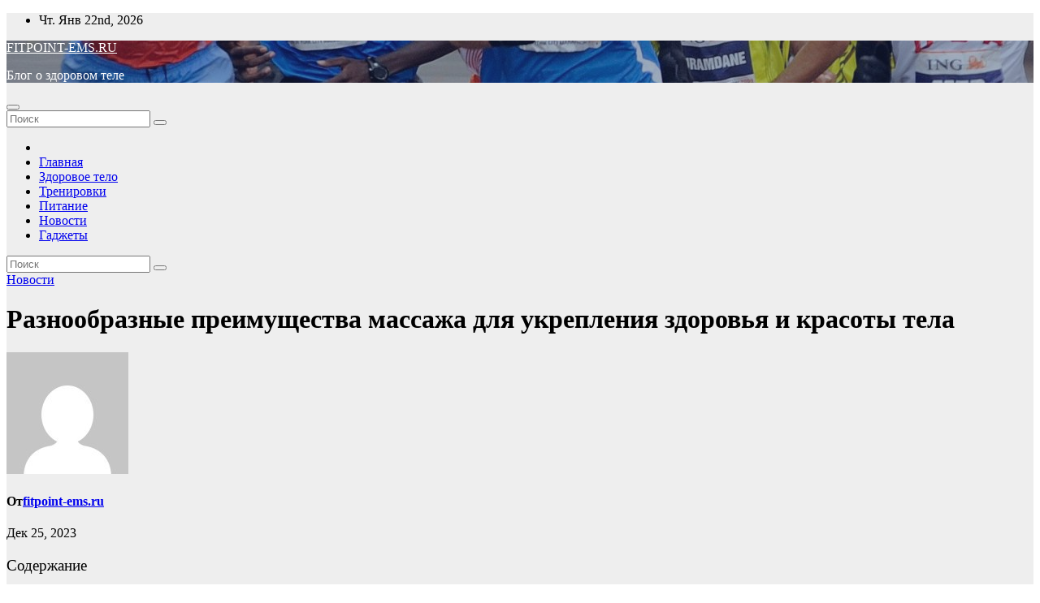

--- FILE ---
content_type: text/html; charset=UTF-8
request_url: https://fitpoint-ems.ru/%D1%80%D0%B0%D0%B7%D0%BD%D0%BE%D0%BE%D0%B1%D1%80%D0%B0%D0%B7%D0%BD%D1%8B%D0%B5-%D0%BF%D1%80%D0%B5%D0%B8%D0%BC%D1%83%D1%89%D0%B5%D1%81%D1%82%D0%B2%D0%B0-%D0%BC%D0%B0%D1%81%D1%81%D0%B0%D0%B6%D0%B0/
body_size: 26876
content:
<!DOCTYPE html>
<html lang="ru-RU">
<head>
<meta charset="UTF-8">
<meta name="viewport" content="width=device-width, initial-scale=1">
<link rel="profile" href="http://gmpg.org/xfn/11">
<meta name='robots' content='index, follow, max-image-preview:large, max-snippet:-1, max-video-preview:-1' />

	<!-- This site is optimized with the Yoast SEO plugin v20.7 - https://yoast.com/wordpress/plugins/seo/ -->
	<title>Разнообразные преимущества массажа для укрепления здоровья и красоты тела - FITPOINT-EMS.RU</title>
	<link rel="canonical" href="https://fitpoint-ems.ru/разнообразные-преимущества-массажа/" />
	<meta property="og:locale" content="ru_RU" />
	<meta property="og:type" content="article" />
	<meta property="og:title" content="Разнообразные преимущества массажа для укрепления здоровья и красоты тела - FITPOINT-EMS.RU" />
	<meta property="og:description" content="Массаж – это древнее искусство, которое приносит огромную пользу нашему здоровью и благополучию. Уже в Древнем Египте его использовали для лечения и расслабления. Сегодня массаж является неотъемлемой частью спа-процедур и медицинских практик. Преимущества массажа для здорового тела велики и разнообразны. Во-первых, массаж способствует расслаблению и снятию напряжения. Он помогает устранить стресс и улучшить настроение. Расслабленные [&hellip;]" />
	<meta property="og:url" content="https://fitpoint-ems.ru/разнообразные-преимущества-массажа/" />
	<meta property="og:site_name" content="FITPOINT-EMS.RU" />
	<meta property="article:published_time" content="2023-12-25T01:29:46+00:00" />
	<meta name="author" content="fitpoint-ems.ru" />
	<meta name="twitter:card" content="summary_large_image" />
	<meta name="twitter:label1" content="Написано автором" />
	<meta name="twitter:data1" content="fitpoint-ems.ru" />
	<script type="application/ld+json" class="yoast-schema-graph">{"@context":"https://schema.org","@graph":[{"@type":"Article","@id":"https://fitpoint-ems.ru/%d1%80%d0%b0%d0%b7%d0%bd%d0%be%d0%be%d0%b1%d1%80%d0%b0%d0%b7%d0%bd%d1%8b%d0%b5-%d0%bf%d1%80%d0%b5%d0%b8%d0%bc%d1%83%d1%89%d0%b5%d1%81%d1%82%d0%b2%d0%b0-%d0%bc%d0%b0%d1%81%d1%81%d0%b0%d0%b6%d0%b0/#article","isPartOf":{"@id":"https://fitpoint-ems.ru/%d1%80%d0%b0%d0%b7%d0%bd%d0%be%d0%be%d0%b1%d1%80%d0%b0%d0%b7%d0%bd%d1%8b%d0%b5-%d0%bf%d1%80%d0%b5%d0%b8%d0%bc%d1%83%d1%89%d0%b5%d1%81%d1%82%d0%b2%d0%b0-%d0%bc%d0%b0%d1%81%d1%81%d0%b0%d0%b6%d0%b0/"},"author":{"name":"fitpoint-ems.ru","@id":"https://fitpoint-ems.ru/#/schema/person/ea183b0fafc4b67dee496afd394fc7f9"},"headline":"Разнообразные преимущества массажа для укрепления здоровья и красоты тела","datePublished":"2023-12-25T01:29:46+00:00","dateModified":"2023-12-25T01:29:46+00:00","mainEntityOfPage":{"@id":"https://fitpoint-ems.ru/%d1%80%d0%b0%d0%b7%d0%bd%d0%be%d0%be%d0%b1%d1%80%d0%b0%d0%b7%d0%bd%d1%8b%d0%b5-%d0%bf%d1%80%d0%b5%d0%b8%d0%bc%d1%83%d1%89%d0%b5%d1%81%d1%82%d0%b2%d0%b0-%d0%bc%d0%b0%d1%81%d1%81%d0%b0%d0%b6%d0%b0/"},"wordCount":637,"commentCount":0,"publisher":{"@id":"https://fitpoint-ems.ru/#organization"},"articleSection":["Новости"],"inLanguage":"ru-RU","potentialAction":[{"@type":"CommentAction","name":"Comment","target":["https://fitpoint-ems.ru/%d1%80%d0%b0%d0%b7%d0%bd%d0%be%d0%be%d0%b1%d1%80%d0%b0%d0%b7%d0%bd%d1%8b%d0%b5-%d0%bf%d1%80%d0%b5%d0%b8%d0%bc%d1%83%d1%89%d0%b5%d1%81%d1%82%d0%b2%d0%b0-%d0%bc%d0%b0%d1%81%d1%81%d0%b0%d0%b6%d0%b0/#respond"]}]},{"@type":"WebPage","@id":"https://fitpoint-ems.ru/%d1%80%d0%b0%d0%b7%d0%bd%d0%be%d0%be%d0%b1%d1%80%d0%b0%d0%b7%d0%bd%d1%8b%d0%b5-%d0%bf%d1%80%d0%b5%d0%b8%d0%bc%d1%83%d1%89%d0%b5%d1%81%d1%82%d0%b2%d0%b0-%d0%bc%d0%b0%d1%81%d1%81%d0%b0%d0%b6%d0%b0/","url":"https://fitpoint-ems.ru/%d1%80%d0%b0%d0%b7%d0%bd%d0%be%d0%be%d0%b1%d1%80%d0%b0%d0%b7%d0%bd%d1%8b%d0%b5-%d0%bf%d1%80%d0%b5%d0%b8%d0%bc%d1%83%d1%89%d0%b5%d1%81%d1%82%d0%b2%d0%b0-%d0%bc%d0%b0%d1%81%d1%81%d0%b0%d0%b6%d0%b0/","name":"Разнообразные преимущества массажа для укрепления здоровья и красоты тела - FITPOINT-EMS.RU","isPartOf":{"@id":"https://fitpoint-ems.ru/#website"},"datePublished":"2023-12-25T01:29:46+00:00","dateModified":"2023-12-25T01:29:46+00:00","breadcrumb":{"@id":"https://fitpoint-ems.ru/%d1%80%d0%b0%d0%b7%d0%bd%d0%be%d0%be%d0%b1%d1%80%d0%b0%d0%b7%d0%bd%d1%8b%d0%b5-%d0%bf%d1%80%d0%b5%d0%b8%d0%bc%d1%83%d1%89%d0%b5%d1%81%d1%82%d0%b2%d0%b0-%d0%bc%d0%b0%d1%81%d1%81%d0%b0%d0%b6%d0%b0/#breadcrumb"},"inLanguage":"ru-RU","potentialAction":[{"@type":"ReadAction","target":["https://fitpoint-ems.ru/%d1%80%d0%b0%d0%b7%d0%bd%d0%be%d0%be%d0%b1%d1%80%d0%b0%d0%b7%d0%bd%d1%8b%d0%b5-%d0%bf%d1%80%d0%b5%d0%b8%d0%bc%d1%83%d1%89%d0%b5%d1%81%d1%82%d0%b2%d0%b0-%d0%bc%d0%b0%d1%81%d1%81%d0%b0%d0%b6%d0%b0/"]}]},{"@type":"BreadcrumbList","@id":"https://fitpoint-ems.ru/%d1%80%d0%b0%d0%b7%d0%bd%d0%be%d0%be%d0%b1%d1%80%d0%b0%d0%b7%d0%bd%d1%8b%d0%b5-%d0%bf%d1%80%d0%b5%d0%b8%d0%bc%d1%83%d1%89%d0%b5%d1%81%d1%82%d0%b2%d0%b0-%d0%bc%d0%b0%d1%81%d1%81%d0%b0%d0%b6%d0%b0/#breadcrumb","itemListElement":[{"@type":"ListItem","position":1,"name":"Главная страница","item":"https://fitpoint-ems.ru/"},{"@type":"ListItem","position":2,"name":"Разнообразные преимущества массажа для укрепления здоровья и красоты тела"}]},{"@type":"WebSite","@id":"https://fitpoint-ems.ru/#website","url":"https://fitpoint-ems.ru/","name":"FITPOINT-EMS.RU","description":"Блог о здоровом теле","publisher":{"@id":"https://fitpoint-ems.ru/#organization"},"potentialAction":[{"@type":"SearchAction","target":{"@type":"EntryPoint","urlTemplate":"https://fitpoint-ems.ru/?s={search_term_string}"},"query-input":"required name=search_term_string"}],"inLanguage":"ru-RU"},{"@type":"Organization","@id":"https://fitpoint-ems.ru/#organization","name":"FITPOINT-EMS.RU","url":"https://fitpoint-ems.ru/","logo":{"@type":"ImageObject","inLanguage":"ru-RU","@id":"https://fitpoint-ems.ru/#/schema/logo/image/","url":"https://fitpoint-ems.ru/wp-content/uploads/2023/05/XXL.webp","contentUrl":"https://fitpoint-ems.ru/wp-content/uploads/2023/05/XXL.webp","width":900,"height":900,"caption":"FITPOINT-EMS.RU"},"image":{"@id":"https://fitpoint-ems.ru/#/schema/logo/image/"}},{"@type":"Person","@id":"https://fitpoint-ems.ru/#/schema/person/ea183b0fafc4b67dee496afd394fc7f9","name":"fitpoint-ems.ru","image":{"@type":"ImageObject","inLanguage":"ru-RU","@id":"https://fitpoint-ems.ru/#/schema/person/image/","url":"https://secure.gravatar.com/avatar/49928382efbc2d65d1b2979fd85680760a1f8f8fa2b1332d7c01b83e21793eb4?s=96&d=mm&r=g","contentUrl":"https://secure.gravatar.com/avatar/49928382efbc2d65d1b2979fd85680760a1f8f8fa2b1332d7c01b83e21793eb4?s=96&d=mm&r=g","caption":"fitpoint-ems.ru"},"sameAs":["https://fitpoint-ems.ru"],"url":"https://fitpoint-ems.ru/author/stroj_mir_ru/"}]}</script>
	<!-- / Yoast SEO plugin. -->


<link rel='dns-prefetch' href='//fonts.googleapis.com' />
<link rel="alternate" type="application/rss+xml" title="FITPOINT-EMS.RU &raquo; Лента" href="https://fitpoint-ems.ru/feed/" />
<link rel="alternate" type="application/rss+xml" title="FITPOINT-EMS.RU &raquo; Лента комментариев" href="https://fitpoint-ems.ru/comments/feed/" />
<link rel="alternate" type="application/rss+xml" title="FITPOINT-EMS.RU &raquo; Лента комментариев к &laquo;Разнообразные преимущества массажа для укрепления здоровья и красоты тела&raquo;" href="https://fitpoint-ems.ru/%d1%80%d0%b0%d0%b7%d0%bd%d0%be%d0%be%d0%b1%d1%80%d0%b0%d0%b7%d0%bd%d1%8b%d0%b5-%d0%bf%d1%80%d0%b5%d0%b8%d0%bc%d1%83%d1%89%d0%b5%d1%81%d1%82%d0%b2%d0%b0-%d0%bc%d0%b0%d1%81%d1%81%d0%b0%d0%b6%d0%b0/feed/" />
<link rel="alternate" title="oEmbed (JSON)" type="application/json+oembed" href="https://fitpoint-ems.ru/wp-json/oembed/1.0/embed?url=https%3A%2F%2Ffitpoint-ems.ru%2F%25d1%2580%25d0%25b0%25d0%25b7%25d0%25bd%25d0%25be%25d0%25be%25d0%25b1%25d1%2580%25d0%25b0%25d0%25b7%25d0%25bd%25d1%258b%25d0%25b5-%25d0%25bf%25d1%2580%25d0%25b5%25d0%25b8%25d0%25bc%25d1%2583%25d1%2589%25d0%25b5%25d1%2581%25d1%2582%25d0%25b2%25d0%25b0-%25d0%25bc%25d0%25b0%25d1%2581%25d1%2581%25d0%25b0%25d0%25b6%25d0%25b0%2F" />
<link rel="alternate" title="oEmbed (XML)" type="text/xml+oembed" href="https://fitpoint-ems.ru/wp-json/oembed/1.0/embed?url=https%3A%2F%2Ffitpoint-ems.ru%2F%25d1%2580%25d0%25b0%25d0%25b7%25d0%25bd%25d0%25be%25d0%25be%25d0%25b1%25d1%2580%25d0%25b0%25d0%25b7%25d0%25bd%25d1%258b%25d0%25b5-%25d0%25bf%25d1%2580%25d0%25b5%25d0%25b8%25d0%25bc%25d1%2583%25d1%2589%25d0%25b5%25d1%2581%25d1%2582%25d0%25b2%25d0%25b0-%25d0%25bc%25d0%25b0%25d1%2581%25d1%2581%25d0%25b0%25d0%25b6%25d0%25b0%2F&#038;format=xml" />
		<!-- This site uses the Google Analytics by MonsterInsights plugin v9.11.1 - Using Analytics tracking - https://www.monsterinsights.com/ -->
							<script src="//www.googletagmanager.com/gtag/js?id=G-9EHL2XZRQV"  data-cfasync="false" data-wpfc-render="false" async></script>
			<script data-cfasync="false" data-wpfc-render="false">
				var mi_version = '9.11.1';
				var mi_track_user = true;
				var mi_no_track_reason = '';
								var MonsterInsightsDefaultLocations = {"page_location":"https:\/\/fitpoint-ems.ru\/%D1%80%D0%B0%D0%B7%D0%BD%D0%BE%D0%BE%D0%B1%D1%80%D0%B0%D0%B7%D0%BD%D1%8B%D0%B5-%D0%BF%D1%80%D0%B5%D0%B8%D0%BC%D1%83%D1%89%D0%B5%D1%81%D1%82%D0%B2%D0%B0-%D0%BC%D0%B0%D1%81%D1%81%D0%B0%D0%B6%D0%B0\/"};
								if ( typeof MonsterInsightsPrivacyGuardFilter === 'function' ) {
					var MonsterInsightsLocations = (typeof MonsterInsightsExcludeQuery === 'object') ? MonsterInsightsPrivacyGuardFilter( MonsterInsightsExcludeQuery ) : MonsterInsightsPrivacyGuardFilter( MonsterInsightsDefaultLocations );
				} else {
					var MonsterInsightsLocations = (typeof MonsterInsightsExcludeQuery === 'object') ? MonsterInsightsExcludeQuery : MonsterInsightsDefaultLocations;
				}

								var disableStrs = [
										'ga-disable-G-9EHL2XZRQV',
									];

				/* Function to detect opted out users */
				function __gtagTrackerIsOptedOut() {
					for (var index = 0; index < disableStrs.length; index++) {
						if (document.cookie.indexOf(disableStrs[index] + '=true') > -1) {
							return true;
						}
					}

					return false;
				}

				/* Disable tracking if the opt-out cookie exists. */
				if (__gtagTrackerIsOptedOut()) {
					for (var index = 0; index < disableStrs.length; index++) {
						window[disableStrs[index]] = true;
					}
				}

				/* Opt-out function */
				function __gtagTrackerOptout() {
					for (var index = 0; index < disableStrs.length; index++) {
						document.cookie = disableStrs[index] + '=true; expires=Thu, 31 Dec 2099 23:59:59 UTC; path=/';
						window[disableStrs[index]] = true;
					}
				}

				if ('undefined' === typeof gaOptout) {
					function gaOptout() {
						__gtagTrackerOptout();
					}
				}
								window.dataLayer = window.dataLayer || [];

				window.MonsterInsightsDualTracker = {
					helpers: {},
					trackers: {},
				};
				if (mi_track_user) {
					function __gtagDataLayer() {
						dataLayer.push(arguments);
					}

					function __gtagTracker(type, name, parameters) {
						if (!parameters) {
							parameters = {};
						}

						if (parameters.send_to) {
							__gtagDataLayer.apply(null, arguments);
							return;
						}

						if (type === 'event') {
														parameters.send_to = monsterinsights_frontend.v4_id;
							var hookName = name;
							if (typeof parameters['event_category'] !== 'undefined') {
								hookName = parameters['event_category'] + ':' + name;
							}

							if (typeof MonsterInsightsDualTracker.trackers[hookName] !== 'undefined') {
								MonsterInsightsDualTracker.trackers[hookName](parameters);
							} else {
								__gtagDataLayer('event', name, parameters);
							}
							
						} else {
							__gtagDataLayer.apply(null, arguments);
						}
					}

					__gtagTracker('js', new Date());
					__gtagTracker('set', {
						'developer_id.dZGIzZG': true,
											});
					if ( MonsterInsightsLocations.page_location ) {
						__gtagTracker('set', MonsterInsightsLocations);
					}
										__gtagTracker('config', 'G-9EHL2XZRQV', {"forceSSL":"true","link_attribution":"true"} );
										window.gtag = __gtagTracker;										(function () {
						/* https://developers.google.com/analytics/devguides/collection/analyticsjs/ */
						/* ga and __gaTracker compatibility shim. */
						var noopfn = function () {
							return null;
						};
						var newtracker = function () {
							return new Tracker();
						};
						var Tracker = function () {
							return null;
						};
						var p = Tracker.prototype;
						p.get = noopfn;
						p.set = noopfn;
						p.send = function () {
							var args = Array.prototype.slice.call(arguments);
							args.unshift('send');
							__gaTracker.apply(null, args);
						};
						var __gaTracker = function () {
							var len = arguments.length;
							if (len === 0) {
								return;
							}
							var f = arguments[len - 1];
							if (typeof f !== 'object' || f === null || typeof f.hitCallback !== 'function') {
								if ('send' === arguments[0]) {
									var hitConverted, hitObject = false, action;
									if ('event' === arguments[1]) {
										if ('undefined' !== typeof arguments[3]) {
											hitObject = {
												'eventAction': arguments[3],
												'eventCategory': arguments[2],
												'eventLabel': arguments[4],
												'value': arguments[5] ? arguments[5] : 1,
											}
										}
									}
									if ('pageview' === arguments[1]) {
										if ('undefined' !== typeof arguments[2]) {
											hitObject = {
												'eventAction': 'page_view',
												'page_path': arguments[2],
											}
										}
									}
									if (typeof arguments[2] === 'object') {
										hitObject = arguments[2];
									}
									if (typeof arguments[5] === 'object') {
										Object.assign(hitObject, arguments[5]);
									}
									if ('undefined' !== typeof arguments[1].hitType) {
										hitObject = arguments[1];
										if ('pageview' === hitObject.hitType) {
											hitObject.eventAction = 'page_view';
										}
									}
									if (hitObject) {
										action = 'timing' === arguments[1].hitType ? 'timing_complete' : hitObject.eventAction;
										hitConverted = mapArgs(hitObject);
										__gtagTracker('event', action, hitConverted);
									}
								}
								return;
							}

							function mapArgs(args) {
								var arg, hit = {};
								var gaMap = {
									'eventCategory': 'event_category',
									'eventAction': 'event_action',
									'eventLabel': 'event_label',
									'eventValue': 'event_value',
									'nonInteraction': 'non_interaction',
									'timingCategory': 'event_category',
									'timingVar': 'name',
									'timingValue': 'value',
									'timingLabel': 'event_label',
									'page': 'page_path',
									'location': 'page_location',
									'title': 'page_title',
									'referrer' : 'page_referrer',
								};
								for (arg in args) {
																		if (!(!args.hasOwnProperty(arg) || !gaMap.hasOwnProperty(arg))) {
										hit[gaMap[arg]] = args[arg];
									} else {
										hit[arg] = args[arg];
									}
								}
								return hit;
							}

							try {
								f.hitCallback();
							} catch (ex) {
							}
						};
						__gaTracker.create = newtracker;
						__gaTracker.getByName = newtracker;
						__gaTracker.getAll = function () {
							return [];
						};
						__gaTracker.remove = noopfn;
						__gaTracker.loaded = true;
						window['__gaTracker'] = __gaTracker;
					})();
									} else {
										console.log("");
					(function () {
						function __gtagTracker() {
							return null;
						}

						window['__gtagTracker'] = __gtagTracker;
						window['gtag'] = __gtagTracker;
					})();
									}
			</script>
							<!-- / Google Analytics by MonsterInsights -->
		<style id='wp-img-auto-sizes-contain-inline-css'>
img:is([sizes=auto i],[sizes^="auto," i]){contain-intrinsic-size:3000px 1500px}
/*# sourceURL=wp-img-auto-sizes-contain-inline-css */
</style>
<style id='wp-emoji-styles-inline-css'>

	img.wp-smiley, img.emoji {
		display: inline !important;
		border: none !important;
		box-shadow: none !important;
		height: 1em !important;
		width: 1em !important;
		margin: 0 0.07em !important;
		vertical-align: -0.1em !important;
		background: none !important;
		padding: 0 !important;
	}
/*# sourceURL=wp-emoji-styles-inline-css */
</style>
<style id='wp-block-library-inline-css'>
:root{--wp-block-synced-color:#7a00df;--wp-block-synced-color--rgb:122,0,223;--wp-bound-block-color:var(--wp-block-synced-color);--wp-editor-canvas-background:#ddd;--wp-admin-theme-color:#007cba;--wp-admin-theme-color--rgb:0,124,186;--wp-admin-theme-color-darker-10:#006ba1;--wp-admin-theme-color-darker-10--rgb:0,107,160.5;--wp-admin-theme-color-darker-20:#005a87;--wp-admin-theme-color-darker-20--rgb:0,90,135;--wp-admin-border-width-focus:2px}@media (min-resolution:192dpi){:root{--wp-admin-border-width-focus:1.5px}}.wp-element-button{cursor:pointer}:root .has-very-light-gray-background-color{background-color:#eee}:root .has-very-dark-gray-background-color{background-color:#313131}:root .has-very-light-gray-color{color:#eee}:root .has-very-dark-gray-color{color:#313131}:root .has-vivid-green-cyan-to-vivid-cyan-blue-gradient-background{background:linear-gradient(135deg,#00d084,#0693e3)}:root .has-purple-crush-gradient-background{background:linear-gradient(135deg,#34e2e4,#4721fb 50%,#ab1dfe)}:root .has-hazy-dawn-gradient-background{background:linear-gradient(135deg,#faaca8,#dad0ec)}:root .has-subdued-olive-gradient-background{background:linear-gradient(135deg,#fafae1,#67a671)}:root .has-atomic-cream-gradient-background{background:linear-gradient(135deg,#fdd79a,#004a59)}:root .has-nightshade-gradient-background{background:linear-gradient(135deg,#330968,#31cdcf)}:root .has-midnight-gradient-background{background:linear-gradient(135deg,#020381,#2874fc)}:root{--wp--preset--font-size--normal:16px;--wp--preset--font-size--huge:42px}.has-regular-font-size{font-size:1em}.has-larger-font-size{font-size:2.625em}.has-normal-font-size{font-size:var(--wp--preset--font-size--normal)}.has-huge-font-size{font-size:var(--wp--preset--font-size--huge)}.has-text-align-center{text-align:center}.has-text-align-left{text-align:left}.has-text-align-right{text-align:right}.has-fit-text{white-space:nowrap!important}#end-resizable-editor-section{display:none}.aligncenter{clear:both}.items-justified-left{justify-content:flex-start}.items-justified-center{justify-content:center}.items-justified-right{justify-content:flex-end}.items-justified-space-between{justify-content:space-between}.screen-reader-text{border:0;clip-path:inset(50%);height:1px;margin:-1px;overflow:hidden;padding:0;position:absolute;width:1px;word-wrap:normal!important}.screen-reader-text:focus{background-color:#ddd;clip-path:none;color:#444;display:block;font-size:1em;height:auto;left:5px;line-height:normal;padding:15px 23px 14px;text-decoration:none;top:5px;width:auto;z-index:100000}html :where(.has-border-color){border-style:solid}html :where([style*=border-top-color]){border-top-style:solid}html :where([style*=border-right-color]){border-right-style:solid}html :where([style*=border-bottom-color]){border-bottom-style:solid}html :where([style*=border-left-color]){border-left-style:solid}html :where([style*=border-width]){border-style:solid}html :where([style*=border-top-width]){border-top-style:solid}html :where([style*=border-right-width]){border-right-style:solid}html :where([style*=border-bottom-width]){border-bottom-style:solid}html :where([style*=border-left-width]){border-left-style:solid}html :where(img[class*=wp-image-]){height:auto;max-width:100%}:where(figure){margin:0 0 1em}html :where(.is-position-sticky){--wp-admin--admin-bar--position-offset:var(--wp-admin--admin-bar--height,0px)}@media screen and (max-width:600px){html :where(.is-position-sticky){--wp-admin--admin-bar--position-offset:0px}}

/*# sourceURL=wp-block-library-inline-css */
</style><style id='wp-block-archives-inline-css'>
.wp-block-archives{box-sizing:border-box}.wp-block-archives-dropdown label{display:block}
/*# sourceURL=https://fitpoint-ems.ru/wp-includes/blocks/archives/style.min.css */
</style>
<style id='wp-block-heading-inline-css'>
h1:where(.wp-block-heading).has-background,h2:where(.wp-block-heading).has-background,h3:where(.wp-block-heading).has-background,h4:where(.wp-block-heading).has-background,h5:where(.wp-block-heading).has-background,h6:where(.wp-block-heading).has-background{padding:1.25em 2.375em}h1.has-text-align-left[style*=writing-mode]:where([style*=vertical-lr]),h1.has-text-align-right[style*=writing-mode]:where([style*=vertical-rl]),h2.has-text-align-left[style*=writing-mode]:where([style*=vertical-lr]),h2.has-text-align-right[style*=writing-mode]:where([style*=vertical-rl]),h3.has-text-align-left[style*=writing-mode]:where([style*=vertical-lr]),h3.has-text-align-right[style*=writing-mode]:where([style*=vertical-rl]),h4.has-text-align-left[style*=writing-mode]:where([style*=vertical-lr]),h4.has-text-align-right[style*=writing-mode]:where([style*=vertical-rl]),h5.has-text-align-left[style*=writing-mode]:where([style*=vertical-lr]),h5.has-text-align-right[style*=writing-mode]:where([style*=vertical-rl]),h6.has-text-align-left[style*=writing-mode]:where([style*=vertical-lr]),h6.has-text-align-right[style*=writing-mode]:where([style*=vertical-rl]){rotate:180deg}
/*# sourceURL=https://fitpoint-ems.ru/wp-includes/blocks/heading/style.min.css */
</style>
<style id='wp-block-latest-posts-inline-css'>
.wp-block-latest-posts{box-sizing:border-box}.wp-block-latest-posts.alignleft{margin-right:2em}.wp-block-latest-posts.alignright{margin-left:2em}.wp-block-latest-posts.wp-block-latest-posts__list{list-style:none}.wp-block-latest-posts.wp-block-latest-posts__list li{clear:both;overflow-wrap:break-word}.wp-block-latest-posts.is-grid{display:flex;flex-wrap:wrap}.wp-block-latest-posts.is-grid li{margin:0 1.25em 1.25em 0;width:100%}@media (min-width:600px){.wp-block-latest-posts.columns-2 li{width:calc(50% - .625em)}.wp-block-latest-posts.columns-2 li:nth-child(2n){margin-right:0}.wp-block-latest-posts.columns-3 li{width:calc(33.33333% - .83333em)}.wp-block-latest-posts.columns-3 li:nth-child(3n){margin-right:0}.wp-block-latest-posts.columns-4 li{width:calc(25% - .9375em)}.wp-block-latest-posts.columns-4 li:nth-child(4n){margin-right:0}.wp-block-latest-posts.columns-5 li{width:calc(20% - 1em)}.wp-block-latest-posts.columns-5 li:nth-child(5n){margin-right:0}.wp-block-latest-posts.columns-6 li{width:calc(16.66667% - 1.04167em)}.wp-block-latest-posts.columns-6 li:nth-child(6n){margin-right:0}}:root :where(.wp-block-latest-posts.is-grid){padding:0}:root :where(.wp-block-latest-posts.wp-block-latest-posts__list){padding-left:0}.wp-block-latest-posts__post-author,.wp-block-latest-posts__post-date{display:block;font-size:.8125em}.wp-block-latest-posts__post-excerpt,.wp-block-latest-posts__post-full-content{margin-bottom:1em;margin-top:.5em}.wp-block-latest-posts__featured-image a{display:inline-block}.wp-block-latest-posts__featured-image img{height:auto;max-width:100%;width:auto}.wp-block-latest-posts__featured-image.alignleft{float:left;margin-right:1em}.wp-block-latest-posts__featured-image.alignright{float:right;margin-left:1em}.wp-block-latest-posts__featured-image.aligncenter{margin-bottom:1em;text-align:center}
/*# sourceURL=https://fitpoint-ems.ru/wp-includes/blocks/latest-posts/style.min.css */
</style>
<style id='wp-block-search-inline-css'>
.wp-block-search__button{margin-left:10px;word-break:normal}.wp-block-search__button.has-icon{line-height:0}.wp-block-search__button svg{height:1.25em;min-height:24px;min-width:24px;width:1.25em;fill:currentColor;vertical-align:text-bottom}:where(.wp-block-search__button){border:1px solid #ccc;padding:6px 10px}.wp-block-search__inside-wrapper{display:flex;flex:auto;flex-wrap:nowrap;max-width:100%}.wp-block-search__label{width:100%}.wp-block-search.wp-block-search__button-only .wp-block-search__button{box-sizing:border-box;display:flex;flex-shrink:0;justify-content:center;margin-left:0;max-width:100%}.wp-block-search.wp-block-search__button-only .wp-block-search__inside-wrapper{min-width:0!important;transition-property:width}.wp-block-search.wp-block-search__button-only .wp-block-search__input{flex-basis:100%;transition-duration:.3s}.wp-block-search.wp-block-search__button-only.wp-block-search__searchfield-hidden,.wp-block-search.wp-block-search__button-only.wp-block-search__searchfield-hidden .wp-block-search__inside-wrapper{overflow:hidden}.wp-block-search.wp-block-search__button-only.wp-block-search__searchfield-hidden .wp-block-search__input{border-left-width:0!important;border-right-width:0!important;flex-basis:0;flex-grow:0;margin:0;min-width:0!important;padding-left:0!important;padding-right:0!important;width:0!important}:where(.wp-block-search__input){appearance:none;border:1px solid #949494;flex-grow:1;font-family:inherit;font-size:inherit;font-style:inherit;font-weight:inherit;letter-spacing:inherit;line-height:inherit;margin-left:0;margin-right:0;min-width:3rem;padding:8px;text-decoration:unset!important;text-transform:inherit}:where(.wp-block-search__button-inside .wp-block-search__inside-wrapper){background-color:#fff;border:1px solid #949494;box-sizing:border-box;padding:4px}:where(.wp-block-search__button-inside .wp-block-search__inside-wrapper) .wp-block-search__input{border:none;border-radius:0;padding:0 4px}:where(.wp-block-search__button-inside .wp-block-search__inside-wrapper) .wp-block-search__input:focus{outline:none}:where(.wp-block-search__button-inside .wp-block-search__inside-wrapper) :where(.wp-block-search__button){padding:4px 8px}.wp-block-search.aligncenter .wp-block-search__inside-wrapper{margin:auto}.wp-block[data-align=right] .wp-block-search.wp-block-search__button-only .wp-block-search__inside-wrapper{float:right}
/*# sourceURL=https://fitpoint-ems.ru/wp-includes/blocks/search/style.min.css */
</style>
<style id='wp-block-group-inline-css'>
.wp-block-group{box-sizing:border-box}:where(.wp-block-group.wp-block-group-is-layout-constrained){position:relative}
/*# sourceURL=https://fitpoint-ems.ru/wp-includes/blocks/group/style.min.css */
</style>
<style id='global-styles-inline-css'>
:root{--wp--preset--aspect-ratio--square: 1;--wp--preset--aspect-ratio--4-3: 4/3;--wp--preset--aspect-ratio--3-4: 3/4;--wp--preset--aspect-ratio--3-2: 3/2;--wp--preset--aspect-ratio--2-3: 2/3;--wp--preset--aspect-ratio--16-9: 16/9;--wp--preset--aspect-ratio--9-16: 9/16;--wp--preset--color--black: #000000;--wp--preset--color--cyan-bluish-gray: #abb8c3;--wp--preset--color--white: #ffffff;--wp--preset--color--pale-pink: #f78da7;--wp--preset--color--vivid-red: #cf2e2e;--wp--preset--color--luminous-vivid-orange: #ff6900;--wp--preset--color--luminous-vivid-amber: #fcb900;--wp--preset--color--light-green-cyan: #7bdcb5;--wp--preset--color--vivid-green-cyan: #00d084;--wp--preset--color--pale-cyan-blue: #8ed1fc;--wp--preset--color--vivid-cyan-blue: #0693e3;--wp--preset--color--vivid-purple: #9b51e0;--wp--preset--gradient--vivid-cyan-blue-to-vivid-purple: linear-gradient(135deg,rgb(6,147,227) 0%,rgb(155,81,224) 100%);--wp--preset--gradient--light-green-cyan-to-vivid-green-cyan: linear-gradient(135deg,rgb(122,220,180) 0%,rgb(0,208,130) 100%);--wp--preset--gradient--luminous-vivid-amber-to-luminous-vivid-orange: linear-gradient(135deg,rgb(252,185,0) 0%,rgb(255,105,0) 100%);--wp--preset--gradient--luminous-vivid-orange-to-vivid-red: linear-gradient(135deg,rgb(255,105,0) 0%,rgb(207,46,46) 100%);--wp--preset--gradient--very-light-gray-to-cyan-bluish-gray: linear-gradient(135deg,rgb(238,238,238) 0%,rgb(169,184,195) 100%);--wp--preset--gradient--cool-to-warm-spectrum: linear-gradient(135deg,rgb(74,234,220) 0%,rgb(151,120,209) 20%,rgb(207,42,186) 40%,rgb(238,44,130) 60%,rgb(251,105,98) 80%,rgb(254,248,76) 100%);--wp--preset--gradient--blush-light-purple: linear-gradient(135deg,rgb(255,206,236) 0%,rgb(152,150,240) 100%);--wp--preset--gradient--blush-bordeaux: linear-gradient(135deg,rgb(254,205,165) 0%,rgb(254,45,45) 50%,rgb(107,0,62) 100%);--wp--preset--gradient--luminous-dusk: linear-gradient(135deg,rgb(255,203,112) 0%,rgb(199,81,192) 50%,rgb(65,88,208) 100%);--wp--preset--gradient--pale-ocean: linear-gradient(135deg,rgb(255,245,203) 0%,rgb(182,227,212) 50%,rgb(51,167,181) 100%);--wp--preset--gradient--electric-grass: linear-gradient(135deg,rgb(202,248,128) 0%,rgb(113,206,126) 100%);--wp--preset--gradient--midnight: linear-gradient(135deg,rgb(2,3,129) 0%,rgb(40,116,252) 100%);--wp--preset--font-size--small: 13px;--wp--preset--font-size--medium: 20px;--wp--preset--font-size--large: 36px;--wp--preset--font-size--x-large: 42px;--wp--preset--spacing--20: 0.44rem;--wp--preset--spacing--30: 0.67rem;--wp--preset--spacing--40: 1rem;--wp--preset--spacing--50: 1.5rem;--wp--preset--spacing--60: 2.25rem;--wp--preset--spacing--70: 3.38rem;--wp--preset--spacing--80: 5.06rem;--wp--preset--shadow--natural: 6px 6px 9px rgba(0, 0, 0, 0.2);--wp--preset--shadow--deep: 12px 12px 50px rgba(0, 0, 0, 0.4);--wp--preset--shadow--sharp: 6px 6px 0px rgba(0, 0, 0, 0.2);--wp--preset--shadow--outlined: 6px 6px 0px -3px rgb(255, 255, 255), 6px 6px rgb(0, 0, 0);--wp--preset--shadow--crisp: 6px 6px 0px rgb(0, 0, 0);}:where(.is-layout-flex){gap: 0.5em;}:where(.is-layout-grid){gap: 0.5em;}body .is-layout-flex{display: flex;}.is-layout-flex{flex-wrap: wrap;align-items: center;}.is-layout-flex > :is(*, div){margin: 0;}body .is-layout-grid{display: grid;}.is-layout-grid > :is(*, div){margin: 0;}:where(.wp-block-columns.is-layout-flex){gap: 2em;}:where(.wp-block-columns.is-layout-grid){gap: 2em;}:where(.wp-block-post-template.is-layout-flex){gap: 1.25em;}:where(.wp-block-post-template.is-layout-grid){gap: 1.25em;}.has-black-color{color: var(--wp--preset--color--black) !important;}.has-cyan-bluish-gray-color{color: var(--wp--preset--color--cyan-bluish-gray) !important;}.has-white-color{color: var(--wp--preset--color--white) !important;}.has-pale-pink-color{color: var(--wp--preset--color--pale-pink) !important;}.has-vivid-red-color{color: var(--wp--preset--color--vivid-red) !important;}.has-luminous-vivid-orange-color{color: var(--wp--preset--color--luminous-vivid-orange) !important;}.has-luminous-vivid-amber-color{color: var(--wp--preset--color--luminous-vivid-amber) !important;}.has-light-green-cyan-color{color: var(--wp--preset--color--light-green-cyan) !important;}.has-vivid-green-cyan-color{color: var(--wp--preset--color--vivid-green-cyan) !important;}.has-pale-cyan-blue-color{color: var(--wp--preset--color--pale-cyan-blue) !important;}.has-vivid-cyan-blue-color{color: var(--wp--preset--color--vivid-cyan-blue) !important;}.has-vivid-purple-color{color: var(--wp--preset--color--vivid-purple) !important;}.has-black-background-color{background-color: var(--wp--preset--color--black) !important;}.has-cyan-bluish-gray-background-color{background-color: var(--wp--preset--color--cyan-bluish-gray) !important;}.has-white-background-color{background-color: var(--wp--preset--color--white) !important;}.has-pale-pink-background-color{background-color: var(--wp--preset--color--pale-pink) !important;}.has-vivid-red-background-color{background-color: var(--wp--preset--color--vivid-red) !important;}.has-luminous-vivid-orange-background-color{background-color: var(--wp--preset--color--luminous-vivid-orange) !important;}.has-luminous-vivid-amber-background-color{background-color: var(--wp--preset--color--luminous-vivid-amber) !important;}.has-light-green-cyan-background-color{background-color: var(--wp--preset--color--light-green-cyan) !important;}.has-vivid-green-cyan-background-color{background-color: var(--wp--preset--color--vivid-green-cyan) !important;}.has-pale-cyan-blue-background-color{background-color: var(--wp--preset--color--pale-cyan-blue) !important;}.has-vivid-cyan-blue-background-color{background-color: var(--wp--preset--color--vivid-cyan-blue) !important;}.has-vivid-purple-background-color{background-color: var(--wp--preset--color--vivid-purple) !important;}.has-black-border-color{border-color: var(--wp--preset--color--black) !important;}.has-cyan-bluish-gray-border-color{border-color: var(--wp--preset--color--cyan-bluish-gray) !important;}.has-white-border-color{border-color: var(--wp--preset--color--white) !important;}.has-pale-pink-border-color{border-color: var(--wp--preset--color--pale-pink) !important;}.has-vivid-red-border-color{border-color: var(--wp--preset--color--vivid-red) !important;}.has-luminous-vivid-orange-border-color{border-color: var(--wp--preset--color--luminous-vivid-orange) !important;}.has-luminous-vivid-amber-border-color{border-color: var(--wp--preset--color--luminous-vivid-amber) !important;}.has-light-green-cyan-border-color{border-color: var(--wp--preset--color--light-green-cyan) !important;}.has-vivid-green-cyan-border-color{border-color: var(--wp--preset--color--vivid-green-cyan) !important;}.has-pale-cyan-blue-border-color{border-color: var(--wp--preset--color--pale-cyan-blue) !important;}.has-vivid-cyan-blue-border-color{border-color: var(--wp--preset--color--vivid-cyan-blue) !important;}.has-vivid-purple-border-color{border-color: var(--wp--preset--color--vivid-purple) !important;}.has-vivid-cyan-blue-to-vivid-purple-gradient-background{background: var(--wp--preset--gradient--vivid-cyan-blue-to-vivid-purple) !important;}.has-light-green-cyan-to-vivid-green-cyan-gradient-background{background: var(--wp--preset--gradient--light-green-cyan-to-vivid-green-cyan) !important;}.has-luminous-vivid-amber-to-luminous-vivid-orange-gradient-background{background: var(--wp--preset--gradient--luminous-vivid-amber-to-luminous-vivid-orange) !important;}.has-luminous-vivid-orange-to-vivid-red-gradient-background{background: var(--wp--preset--gradient--luminous-vivid-orange-to-vivid-red) !important;}.has-very-light-gray-to-cyan-bluish-gray-gradient-background{background: var(--wp--preset--gradient--very-light-gray-to-cyan-bluish-gray) !important;}.has-cool-to-warm-spectrum-gradient-background{background: var(--wp--preset--gradient--cool-to-warm-spectrum) !important;}.has-blush-light-purple-gradient-background{background: var(--wp--preset--gradient--blush-light-purple) !important;}.has-blush-bordeaux-gradient-background{background: var(--wp--preset--gradient--blush-bordeaux) !important;}.has-luminous-dusk-gradient-background{background: var(--wp--preset--gradient--luminous-dusk) !important;}.has-pale-ocean-gradient-background{background: var(--wp--preset--gradient--pale-ocean) !important;}.has-electric-grass-gradient-background{background: var(--wp--preset--gradient--electric-grass) !important;}.has-midnight-gradient-background{background: var(--wp--preset--gradient--midnight) !important;}.has-small-font-size{font-size: var(--wp--preset--font-size--small) !important;}.has-medium-font-size{font-size: var(--wp--preset--font-size--medium) !important;}.has-large-font-size{font-size: var(--wp--preset--font-size--large) !important;}.has-x-large-font-size{font-size: var(--wp--preset--font-size--x-large) !important;}
/*# sourceURL=global-styles-inline-css */
</style>

<style id='classic-theme-styles-inline-css'>
/*! This file is auto-generated */
.wp-block-button__link{color:#fff;background-color:#32373c;border-radius:9999px;box-shadow:none;text-decoration:none;padding:calc(.667em + 2px) calc(1.333em + 2px);font-size:1.125em}.wp-block-file__button{background:#32373c;color:#fff;text-decoration:none}
/*# sourceURL=/wp-includes/css/classic-themes.min.css */
</style>
<link rel='stylesheet' id='contact-form-7-css' href='https://fitpoint-ems.ru/wp-content/plugins/contact-form-7/includes/css/styles.css?ver=5.7.6' media='all' />
<link rel='stylesheet' id='SFSImainCss-css' href='https://fitpoint-ems.ru/wp-content/plugins/ultimate-social-media-icons/css/sfsi-style.css?ver=2.8.1' media='all' />
<link rel='stylesheet' id='ez-toc-css' href='https://fitpoint-ems.ru/wp-content/plugins/easy-table-of-contents/assets/css/screen.min.css?ver=2.0.48' media='all' />
<style id='ez-toc-inline-css'>
div#ez-toc-container p.ez-toc-title {font-size: 120%;}div#ez-toc-container p.ez-toc-title {font-weight: 500;}div#ez-toc-container ul li {font-size: 95%;}div#ez-toc-container nav ul ul li ul li {font-size: 90%!important;}
.ez-toc-container-direction {direction: ltr;}.ez-toc-counter ul{counter-reset: item;}.ez-toc-counter nav ul li a::before {content: counters(item, ".", decimal) ". ";display: inline-block;counter-increment: item;flex-grow: 0;flex-shrink: 0;margin-right: .2em; float: left;}.ez-toc-widget-direction {direction: ltr;}.ez-toc-widget-container ul{counter-reset: item;}.ez-toc-widget-container nav ul li a::before {content: counters(item, ".", decimal) ". ";display: inline-block;counter-increment: item;flex-grow: 0;flex-shrink: 0;margin-right: .2em; float: left;}
/*# sourceURL=ez-toc-inline-css */
</style>
<link rel='stylesheet' id='newsup-fonts-css' href='//fonts.googleapis.com/css?family=Montserrat%3A400%2C500%2C700%2C800%7CWork%2BSans%3A300%2C400%2C500%2C600%2C700%2C800%2C900%26display%3Dswap&#038;subset=latin%2Clatin-ext' media='all' />
<link rel='stylesheet' id='bootstrap-css' href='https://fitpoint-ems.ru/wp-content/themes/newsup/css/bootstrap.css?ver=6.9' media='all' />
<link rel='stylesheet' id='newsup-style-css' href='https://fitpoint-ems.ru/wp-content/themes/newsup/style.css?ver=6.9' media='all' />
<link rel='stylesheet' id='newsup-default-css' href='https://fitpoint-ems.ru/wp-content/themes/newsup/css/colors/default.css?ver=6.9' media='all' />
<link rel='stylesheet' id='font-awesome-5-all-css' href='https://fitpoint-ems.ru/wp-content/themes/newsup/css/font-awesome/css/all.min.css?ver=6.9' media='all' />
<link rel='stylesheet' id='font-awesome-4-shim-css' href='https://fitpoint-ems.ru/wp-content/themes/newsup/css/font-awesome/css/v4-shims.min.css?ver=6.9' media='all' />
<link rel='stylesheet' id='owl-carousel-css' href='https://fitpoint-ems.ru/wp-content/themes/newsup/css/owl.carousel.css?ver=6.9' media='all' />
<link rel='stylesheet' id='smartmenus-css' href='https://fitpoint-ems.ru/wp-content/themes/newsup/css/jquery.smartmenus.bootstrap.css?ver=6.9' media='all' />
<script src="https://fitpoint-ems.ru/wp-content/plugins/wp-yandex-metrika/assets/YmEc.min.js?ver=1.1.8" id="wp-yandex-metrika_YmEc-js"></script>
<script src="https://fitpoint-ems.ru/wp-includes/js/jquery/jquery.min.js?ver=3.7.1" id="jquery-core-js"></script>
<script src="https://fitpoint-ems.ru/wp-includes/js/jquery/jquery-migrate.min.js?ver=3.4.1" id="jquery-migrate-js"></script>
<script src="https://fitpoint-ems.ru/wp-content/plugins/wp-yandex-metrika/assets/frontend.min.js?ver=1.1.8" id="wp-yandex-metrika_frontend-js"></script>
<script id="wp-yandex-metrika_frontend-js-after">
(function(){window.wpym.counters = JSON.parse('[{"number":"95848218","webvisor":"1"}]');window.wpym.targets = JSON.parse('[]');})();
//# sourceURL=wp-yandex-metrika_frontend-js-after
</script>
<script src="https://fitpoint-ems.ru/wp-content/plugins/google-analytics-for-wordpress/assets/js/frontend-gtag.min.js?ver=9.11.1" id="monsterinsights-frontend-script-js" async data-wp-strategy="async"></script>
<script data-cfasync="false" data-wpfc-render="false" id='monsterinsights-frontend-script-js-extra'>var monsterinsights_frontend = {"js_events_tracking":"true","download_extensions":"doc,pdf,ppt,zip,xls,docx,pptx,xlsx","inbound_paths":"[{\"path\":\"\\\/go\\\/\",\"label\":\"affiliate\"},{\"path\":\"\\\/recommend\\\/\",\"label\":\"affiliate\"}]","home_url":"https:\/\/fitpoint-ems.ru","hash_tracking":"false","v4_id":"G-9EHL2XZRQV"};</script>
<script id="ez-toc-scroll-scriptjs-js-after">
jQuery(document).ready(function(){document.querySelectorAll(".ez-toc-section").forEach(t=>{t.setAttribute("ez-toc-data-id","#"+decodeURI(t.getAttribute("id")))}),jQuery("a.ez-toc-link").click(function(){let t=jQuery(this).attr("href"),e=jQuery("#wpadminbar"),i=0;30>30&&(i=30),e.length&&(i+=e.height()),jQuery('[ez-toc-data-id="'+decodeURI(t)+'"]').length>0&&(i=jQuery('[ez-toc-data-id="'+decodeURI(t)+'"]').offset().top-i),jQuery("html, body").animate({scrollTop:i},500)})});
//# sourceURL=ez-toc-scroll-scriptjs-js-after
</script>
<script src="https://fitpoint-ems.ru/wp-content/themes/newsup/js/navigation.js?ver=6.9" id="newsup-navigation-js"></script>
<script src="https://fitpoint-ems.ru/wp-content/themes/newsup/js/bootstrap.js?ver=6.9" id="bootstrap-js"></script>
<script src="https://fitpoint-ems.ru/wp-content/themes/newsup/js/owl.carousel.min.js?ver=6.9" id="owl-carousel-min-js"></script>
<script src="https://fitpoint-ems.ru/wp-content/themes/newsup/js/jquery.smartmenus.js?ver=6.9" id="smartmenus-js-js"></script>
<script src="https://fitpoint-ems.ru/wp-content/themes/newsup/js/jquery.smartmenus.bootstrap.js?ver=6.9" id="bootstrap-smartmenus-js-js"></script>
<script src="https://fitpoint-ems.ru/wp-content/themes/newsup/js/jquery.marquee.js?ver=6.9" id="newsup-marquee-js-js"></script>
<script src="https://fitpoint-ems.ru/wp-content/themes/newsup/js/main.js?ver=6.9" id="newsup-main-js-js"></script>
<link rel="https://api.w.org/" href="https://fitpoint-ems.ru/wp-json/" /><link rel="alternate" title="JSON" type="application/json" href="https://fitpoint-ems.ru/wp-json/wp/v2/posts/1296" /><link rel="EditURI" type="application/rsd+xml" title="RSD" href="https://fitpoint-ems.ru/xmlrpc.php?rsd" />
<meta name="generator" content="WordPress 6.9" />
<link rel='shortlink' href='https://fitpoint-ems.ru/?p=1296' />
<meta name="follow.[base64]" content="Q0CZFKubvP6fGpKuHM0s"/><meta name="verification" content="f612c7d25f5690ad41496fcfdbf8d1" /><link rel="pingback" href="https://fitpoint-ems.ru/xmlrpc.php"><style type="text/css" id="custom-background-css">
    .wrapper { background-color: #eee; }
</style>
    <style type="text/css">
            body .site-title a,
        body .site-description {
            color: #fff;
        }

        .site-branding-text .site-title a {
                font-size: px;
            }

            @media only screen and (max-width: 640px) {
                .site-branding-text .site-title a {
                    font-size: 40px;

                }
            }

            @media only screen and (max-width: 375px) {
                .site-branding-text .site-title a {
                    font-size: 32px;

                }
            }

        </style>
            <!-- Yandex.Metrica counter -->
        <script type="text/javascript">
            (function (m, e, t, r, i, k, a) {
                m[i] = m[i] || function () {
                    (m[i].a = m[i].a || []).push(arguments)
                };
                m[i].l = 1 * new Date();
                k = e.createElement(t), a = e.getElementsByTagName(t)[0], k.async = 1, k.src = r, a.parentNode.insertBefore(k, a)
            })
            (window, document, "script", "https://mc.yandex.ru/metrika/tag.js", "ym");

            ym("95848218", "init", {
                clickmap: true,
                trackLinks: true,
                accurateTrackBounce: true,
                webvisor: true,
                ecommerce: "dataLayer",
                params: {
                    __ym: {
                        "ymCmsPlugin": {
                            "cms": "wordpress",
                            "cmsVersion":"6.9",
                            "pluginVersion": "1.1.8",
                            "ymCmsRip": "1546049880"
                        }
                    }
                }
            });
        </script>
        <!-- /Yandex.Metrica counter -->
        <link rel="icon" href="https://fitpoint-ems.ru/wp-content/uploads/2023/12/cropped-icons8-фитнес-48-32x32.png" sizes="32x32" />
<link rel="icon" href="https://fitpoint-ems.ru/wp-content/uploads/2023/12/cropped-icons8-фитнес-48-192x192.png" sizes="192x192" />
<link rel="apple-touch-icon" href="https://fitpoint-ems.ru/wp-content/uploads/2023/12/cropped-icons8-фитнес-48-180x180.png" />
<meta name="msapplication-TileImage" content="https://fitpoint-ems.ru/wp-content/uploads/2023/12/cropped-icons8-фитнес-48-270x270.png" />
</head>
<body class="wp-singular post-template-default single single-post postid-1296 single-format-standard wp-embed-responsive wp-theme-newsup sfsi_actvite_theme_default ta-hide-date-author-in-list" >
<div id="page" class="site">
<a class="skip-link screen-reader-text" href="#content">
Перейти к содержимому</a>
    <div class="wrapper" id="custom-background-css">
        <header class="mg-headwidget">
            <!--==================== TOP BAR ====================-->

            <div class="mg-head-detail hidden-xs">
    <div class="container-fluid">
        <div class="row align-items-center">
                        <div class="col-md-6 col-xs-12">
                <ul class="info-left">
                            <li>Чт. Янв 22nd, 2026             <span  id="time" class="time"></span>
                    
        </li>
                    </ul>
            </div>
                        <div class="col-md-6 col-xs-12">
                <ul class="mg-social info-right">
                    
                                                                                                                         
                                    </ul>
            </div>
                    </div>
    </div>
</div>
            <div class="clearfix"></div>
                        <div class="mg-nav-widget-area-back" style='background-image: url("https://fitpoint-ems.ru/wp-content/uploads/2023/12/cropped-3c7f9b5abbfd95893c4cae88aa6f6016.jpg" );'>
                        <div class="overlay">
              <div class="inner"  style="background-color:rgba(32,47,91,0.4);" > 
                <div class="container-fluid">
                    <div class="mg-nav-widget-area">
                        <div class="row align-items-center">
                                                        <div class="col-md-3 text-center-xs">
                                                                <div class="navbar-header">
                                                                  <div class="site-branding-text">
                                                                <p class="site-title"> <a href="https://fitpoint-ems.ru/" rel="home">FITPOINT-EMS.RU</a></p>
                                                                <p class="site-description">Блог о здоровом теле</p>
                                </div>
                             
                                </div>
                            </div>
                           
                        </div>
                    </div>
                </div>
              </div>
              </div>
          </div>
    <div class="mg-menu-full">
      <nav class="navbar navbar-expand-lg navbar-wp">
        <div class="container-fluid">
          <!-- Right nav -->
                    <div class="m-header align-items-center">
                                                <a class="mobilehomebtn" href="https://fitpoint-ems.ru"><span class="fa-solid fa-house-chimney"></span></a>
                        <!-- navbar-toggle -->
                        <button class="navbar-toggler mx-auto" type="button" data-toggle="collapse" data-target="#navbar-wp" aria-controls="navbarSupportedContent" aria-expanded="false" aria-label="Переключить навигацию">
                          <span class="burger">
                            <span class="burger-line"></span>
                            <span class="burger-line"></span>
                            <span class="burger-line"></span>
                          </span>
                        </button>
                        <!-- /navbar-toggle -->
                                                <div class="dropdown show mg-search-box pr-2">
                            <a class="dropdown-toggle msearch ml-auto" href="#" role="button" id="dropdownMenuLink" data-toggle="dropdown" aria-haspopup="true" aria-expanded="false">
                               <i class="fas fa-search"></i>
                            </a> 
                            <div class="dropdown-menu searchinner" aria-labelledby="dropdownMenuLink">
                                <form role="search" method="get" id="searchform" action="https://fitpoint-ems.ru/">
  <div class="input-group">
    <input type="search" class="form-control" placeholder="Поиск" value="" name="s" />
    <span class="input-group-btn btn-default">
    <button type="submit" class="btn"> <i class="fas fa-search"></i> </button>
    </span> </div>
</form>                            </div>
                        </div>
                                              <a href="#"  target="_blank"   class="btn-bell btn-theme mx-2"><i class="fa fa-bell"></i></a>
                                            
                    </div>
                    <!-- /Right nav -->
         
          
                  <div class="collapse navbar-collapse" id="navbar-wp">
                    <div class="d-md-block">
                  <ul id="menu-%d0%b3%d0%bb%d0%b0%d0%b2%d0%bd%d0%be%d0%b5-%d0%bc%d0%b5%d0%bd%d1%8e" class="nav navbar-nav mr-auto"><li class="active home"><a class="homebtn" href="https://fitpoint-ems.ru"><span class='fa-solid fa-house-chimney'></span></a></li><li id="menu-item-802" class="menu-item menu-item-type-custom menu-item-object-custom menu-item-home menu-item-802"><a class="nav-link" title="Главная" href="https://fitpoint-ems.ru/">Главная</a></li>
<li id="menu-item-958" class="menu-item menu-item-type-taxonomy menu-item-object-category menu-item-958"><a class="nav-link" title="Здоровое тело" href="https://fitpoint-ems.ru/category/zdorovoe/">Здоровое тело</a></li>
<li id="menu-item-961" class="menu-item menu-item-type-taxonomy menu-item-object-category menu-item-961"><a class="nav-link" title="Тренировки" href="https://fitpoint-ems.ru/category/trenirovki/">Тренировки</a></li>
<li id="menu-item-960" class="menu-item menu-item-type-taxonomy menu-item-object-category menu-item-960"><a class="nav-link" title="Питание" href="https://fitpoint-ems.ru/category/pitanie/">Питание</a></li>
<li id="menu-item-959" class="menu-item menu-item-type-taxonomy menu-item-object-category current-post-ancestor current-menu-parent current-post-parent menu-item-959"><a class="nav-link" title="Новости" href="https://fitpoint-ems.ru/category/uncategorised/">Новости</a></li>
<li id="menu-item-806" class="menu-item menu-item-type-taxonomy menu-item-object-category menu-item-806"><a class="nav-link" title="Гаджеты" href="https://fitpoint-ems.ru/category/kak-vybrat-gadzhet/">Гаджеты</a></li>
</ul>                        </div>      
                    </div>

                    <!-- Right nav -->
                    <div class="desk-header d-lg-flex pl-3 ml-auto my-2 my-lg-0 position-relative align-items-center">
                        <!-- /navbar-toggle -->
                                                <div class="dropdown show mg-search-box pr-2">
                            

                            <a class="dropdown-toggle msearch ml-auto" href="#" role="button" id="dropdownMenuLink" data-toggle="dropdown" aria-haspopup="true" aria-expanded="false">
                               <i class="fas fa-search"></i>
                            </a>

                            <div class="dropdown-menu searchinner" aria-labelledby="dropdownMenuLink">
                                <form role="search" method="get" id="searchform" action="https://fitpoint-ems.ru/">
  <div class="input-group">
    <input type="search" class="form-control" placeholder="Поиск" value="" name="s" />
    <span class="input-group-btn btn-default">
    <button type="submit" class="btn"> <i class="fas fa-search"></i> </button>
    </span> </div>
</form>                            </div>
                        </div>
                                              <a href="#"  target="_blank"   class="btn-bell btn-theme mx-2"><i class="fa fa-bell"></i></a>
                                        </div>
                    <!-- /Right nav -->
          </div>
      </nav> <!-- /Navigation -->
    </div>
</header>
<div class="clearfix"></div>
 <!-- =========================
     Page Content Section      
============================== -->
<main id="content" class="single-class content">
    <!--container-->
    <div class="container-fluid">
      <!--row-->
      <div class="row">
        <!--col-md-->
                                                <div class="col-md-9">
                    		                  <div class="mg-blog-post-box"> 
              <div class="mg-header">
                                <div class="mg-blog-category"> 
                      <a class="newsup-categories category-color-1" href="https://fitpoint-ems.ru/category/uncategorised/" alt="Посмотреть все записи в Новости"> 
                                 Новости
                             </a>                </div>
                                <h1 class="title single"> <a title="Постоянная ссылка на:Разнообразные преимущества массажа для укрепления здоровья и красоты тела">
                  Разнообразные преимущества массажа для укрепления здоровья и красоты тела</a>
                </h1>
                                <div class="media mg-info-author-block"> 
                                    <a class="mg-author-pic" href="https://fitpoint-ems.ru/author/stroj_mir_ru/"> <img alt='' src='https://secure.gravatar.com/avatar/49928382efbc2d65d1b2979fd85680760a1f8f8fa2b1332d7c01b83e21793eb4?s=150&#038;d=mm&#038;r=g' srcset='https://secure.gravatar.com/avatar/49928382efbc2d65d1b2979fd85680760a1f8f8fa2b1332d7c01b83e21793eb4?s=300&#038;d=mm&#038;r=g 2x' class='avatar avatar-150 photo' height='150' width='150' decoding='async'/> </a>
                                    <div class="media-body">
                                        <h4 class="media-heading"><span>От</span><a href="https://fitpoint-ems.ru/author/stroj_mir_ru/">fitpoint-ems.ru</a></h4>
                                        <span class="mg-blog-date"><i class="fas fa-clock"></i> 
                      Дек 25, 2023</span>
                                      </div>
                </div>
                            </div>
                            <article class="page-content-single small single">
                <div id="ez-toc-container" class="ez-toc-v2_0_48 counter-hierarchy ez-toc-counter ez-toc-light-blue ez-toc-container-direction">
<div class="ez-toc-title-container">
<p class="ez-toc-title">Содержание</p>
<span class="ez-toc-title-toggle"><a href="#" class="ez-toc-pull-right ez-toc-btn ez-toc-btn-xs ez-toc-btn-default ez-toc-toggle" aria-label="ez-toc-toggle-icon-1"><label for="item-697150b7e29cf" aria-label="Table of Content"><span style="display: flex;align-items: center;width: 35px;height: 30px;justify-content: center;direction:ltr;"><svg style="fill: #999;color:#999" xmlns="http://www.w3.org/2000/svg" class="list-377408" width="20px" height="20px" viewBox="0 0 24 24" fill="none"><path d="M6 6H4v2h2V6zm14 0H8v2h12V6zM4 11h2v2H4v-2zm16 0H8v2h12v-2zM4 16h2v2H4v-2zm16 0H8v2h12v-2z" fill="currentColor"></path></svg><svg style="fill: #999;color:#999" class="arrow-unsorted-368013" xmlns="http://www.w3.org/2000/svg" width="10px" height="10px" viewBox="0 0 24 24" version="1.2" baseProfile="tiny"><path d="M18.2 9.3l-6.2-6.3-6.2 6.3c-.2.2-.3.4-.3.7s.1.5.3.7c.2.2.4.3.7.3h11c.3 0 .5-.1.7-.3.2-.2.3-.5.3-.7s-.1-.5-.3-.7zM5.8 14.7l6.2 6.3 6.2-6.3c.2-.2.3-.5.3-.7s-.1-.5-.3-.7c-.2-.2-.4-.3-.7-.3h-11c-.3 0-.5.1-.7.3-.2.2-.3.5-.3.7s.1.5.3.7z"/></svg></span></label><input  type="checkbox" id="item-697150b7e29cf"></a></span></div>
<nav><ul class='ez-toc-list ez-toc-list-level-1 ' ><li class='ez-toc-page-1 ez-toc-heading-level-2'><a class="ez-toc-link ez-toc-heading-1" href="#%D0%9F%D1%80%D0%B5%D0%B8%D0%BC%D1%83%D1%89%D0%B5%D1%81%D1%82%D0%B2%D0%B0_%D0%BC%D0%B0%D1%81%D1%81%D0%B0%D0%B6%D0%B0_%D0%B4%D0%BB%D1%8F_%D0%B7%D0%B4%D0%BE%D1%80%D0%BE%D0%B2%D0%BE%D0%B3%D0%BE_%D1%82%D0%B5%D0%BB%D0%B0" title="Преимущества массажа для здорового тела">Преимущества массажа для здорового тела</a></li><li class='ez-toc-page-1 ez-toc-heading-level-2'><a class="ez-toc-link ez-toc-heading-2" href="#%D0%92%D0%B0%D0%B6%D0%BD%D0%BE%D1%81%D1%82%D1%8C_%D1%80%D0%B5%D0%B3%D1%83%D0%BB%D1%8F%D1%80%D0%BD%D0%BE%D0%B3%D0%BE_%D0%BC%D0%B0%D1%81%D1%81%D0%B0%D0%B6%D0%B0" title="Важность регулярного массажа">Важность регулярного массажа</a></li><li class='ez-toc-page-1 ez-toc-heading-level-2'><a class="ez-toc-link ez-toc-heading-3" href="#%D0%9F%D0%BE%D0%BB%D1%8C%D0%B7%D0%B0_%D0%BC%D0%B0%D1%81%D1%81%D0%B0%D0%B6%D0%B0_%D0%B4%D0%BB%D1%8F_%D0%BE%D1%80%D0%B3%D0%B0%D0%BD%D0%B8%D0%B7%D0%BC%D0%B0" title="Польза массажа для организма">Польза массажа для организма</a></li></ul></nav></div>
<p>Массаж – это древнее искусство, которое приносит огромную пользу нашему здоровью и благополучию. Уже в Древнем Египте его использовали для лечения и расслабления. Сегодня массаж является неотъемлемой частью спа-процедур и медицинских практик.</p>
<p>Преимущества массажа для здорового тела велики и разнообразны. Во-первых, массаж способствует расслаблению и снятию напряжения. Он помогает устранить стресс и улучшить настроение. Расслабленные и спокойные мышцы снижают вероятность возникновения болевых ощущений и травм.</p>
<p>Кроме того, массаж улучшает кровообращение. При помощи различных техник массажист стимулирует кровь и лимфу к движению. Это способствует более эффективному поступлению кислорода и питательных веществ в клетки организма. Усиленное кровообращение также ускоряет процесс выведения шлаков и токсинов из организма.</p>
<h2><span class="ez-toc-section" id="%D0%9F%D1%80%D0%B5%D0%B8%D0%BC%D1%83%D1%89%D0%B5%D1%81%D1%82%D0%B2%D0%B0_%D0%BC%D0%B0%D1%81%D1%81%D0%B0%D0%B6%D0%B0_%D0%B4%D0%BB%D1%8F_%D0%B7%D0%B4%D0%BE%D1%80%D0%BE%D0%B2%D0%BE%D0%B3%D0%BE_%D1%82%D0%B5%D0%BB%D0%B0"></span>Преимущества массажа для здорового тела<span class="ez-toc-section-end"></span></h2>
<p><strong>1. Улучшение кровообращения.</strong> Массаж способствует расширению кровеносных сосудов и усилению кровотока, что позволяет доставлять больше кислорода и питательных веществ к тканям и органам.</p>
<p><strong>2. Снятие мышечного напряжения.</strong> Массаж помогает размягчить и расслабить мышцы, уменьшая общее напряжение в теле. Это особенно полезно для людей, страдающих от хронической боли или мускульной дисфункции.</p>
<p><strong>3. Улучшение эластичности кожи.</strong> Массаж улучшает кровоснабжение и питание кожи, что способствует улучшению ее текстуры и уменьшению появления морщин и других признаков старения.</p>
<p><strong>4. Повышение иммунитета.</strong> Массаж способствует улучшению работы иммунной системы путем активации лимфатического кровотока и повышения уровня белых кровяных клеток.</p>
<p><strong>5. Снятие боли.</strong> Массаж может помочь снять боли и дискомфорт, связанные с мышечными травмами, например, остеохондрозом или спортивными повреждениями.</p>
<p><strong>6. Улучшение психоэмоционального состояния.</strong> Массаж способствует выделению эндорфинов &#8211; гормонов счастья, которые помогают снизить уровень стресса, улучшить настроение и общее самочувствие.</p>
<p><strong>7. Повышение гибкости и подвижности.</strong> Массаж может помочь размягчить мышцы, суставы и связки, улучшая их гибкость и подвижность. Это особенно важно для спортсменов и людей, ведущих активный образ жизни.</p>
<p><em>Учитывая все эти преимущества, массаж является неотъемлемой частью здорового образа жизни и может использоваться в качестве профилактической и терапевтической процедуры для поддержания физического и эмоционального благополучия.</em></p>
<h2><span class="ez-toc-section" id="%D0%92%D0%B0%D0%B6%D0%BD%D0%BE%D1%81%D1%82%D1%8C_%D1%80%D0%B5%D0%B3%D1%83%D0%BB%D1%8F%D1%80%D0%BD%D0%BE%D0%B3%D0%BE_%D0%BC%D0%B0%D1%81%D1%81%D0%B0%D0%B6%D0%B0"></span>Важность регулярного массажа<span class="ez-toc-section-end"></span></h2>
<p>Один из основных эффектов регулярного массажа &#8211; это улучшение кровообращения. При проведении массажных движений увеличивается кровоток в тканях, что способствует более эффективному поступлению кислорода и питательных веществ в клетки. Такое улучшение кровообращения способствует ускорению обменных процессов, повышению иммунитета и улучшению общего состояния здоровья.</p>
<p>Регулярный массаж также способствует снижению мышечного напряжения и расслаблению. Продукты обмена веществ, накапливающиеся в мышцах, удаляются более эффективно, что помогает предотвратить болевые ощущения и спазмы. Благодаря расслаблению мышц и снятию напряжения, массаж также улучшает гибкость и подвижность суставов.</p>
<table>
<tr>
<td>Преимущества регулярного массажа:</td>
</tr>
<tr>
<td>1. Повышение общего тонуса организма</td>
</tr>
<tr>
<td>2. Снятие усталости и напряжения</td>
</tr>
<tr>
<td>3. Улучшение кровообращения</td>
</tr>
<tr>
<td>4. Повышение иммунитета</td>
</tr>
<tr>
<td>5. Улучшение пищеварения</td>
</tr>
<tr>
<td>6. Снятие мышечного напряжения и спазмов</td>
</tr>
<tr>
<td>7. Повышение гибкости и подвижности суставов</td>
</tr>
<tr>
<td>8. Улучшение эмоционального состояния</td>
</tr>
</table>
<p>Для достижения максимальной эффективности необходимо заниматься массажем регулярно. Оптимально проводить сеансы массажа 1-2 раза в неделю, в зависимости от индивидуальных потребностей и особенностей организма. Регулярный массаж позволяет поддерживать тонус организма, укреплять иммунную систему и предотвращать развитие многих заболеваний.</p>
<p>Важно помнить, что массаж должен проводиться профессионалом с опытом работы, который умеет правильно определить интенсивность и длительность сеансов, а также выбрать наиболее подходящий вид массажа в каждом конкретном случае. Регулярные посещения профессионального массажиста помогут получить максимальную пользу от процедур и поддерживать здоровье тела и духа на высоком уровне.</p>
<h2><span class="ez-toc-section" id="%D0%9F%D0%BE%D0%BB%D1%8C%D0%B7%D0%B0_%D0%BC%D0%B0%D1%81%D1%81%D0%B0%D0%B6%D0%B0_%D0%B4%D0%BB%D1%8F_%D0%BE%D1%80%D0%B3%D0%B0%D0%BD%D0%B8%D0%B7%D0%BC%D0%B0"></span>Польза массажа для организма<span class="ez-toc-section-end"></span></h2>
<p>Основными преимуществами массажа являются:</p>
<ol>
<li>Улучшение кровообращения. Массаж способствует усилению кровотока, что помогает доставить кислород и питательные вещества к тканям и органам, а также улучшает удаление токсинов и отходов из организма.</li>
<li>Снятие мышечного напряжения. Массаж помогает расслабить и разогнуть усталые и напряженные мышцы, что способствует снятию боли и повышению гибкости и подвижности суставов.</li>
<li>Стимуляция иммунной системы. Массаж повышает активность иммунной системы, укрепляет защитные силы организма и способствует улучшению общего здоровья.</li>
<li>Снятие стресса и улучшение эмоционального состояния. Массаж способствует выделению эндорфинов &#8211; гормонов счастья, которые помогают улучшить настроение, снять стресс и тревогу.</li>
<li>Улучшение сна. Регулярные сеансы массажа помогают улучшить качество сна, снять бессонницу и проблемы со сном.</li>
</ol>
<p>Из перечисленных преимуществ следует, что массаж является мощным инструментом для поддержания здоровья и улучшения качества жизни. Рекомендуется обращаться к профессионалам, чтобы получить максимальную пользу от массажа и избежать возможных негативных последствий.</p>
                                                     <script>
    function pinIt()
    {
      var e = document.createElement('script');
      e.setAttribute('type','text/javascript');
      e.setAttribute('charset','UTF-8');
      e.setAttribute('src','https://assets.pinterest.com/js/pinmarklet.js?r='+Math.random()*99999999);
      document.body.appendChild(e);
    }
    </script>
                     <div class="post-share">
                          <div class="post-share-icons cf">
                           
                              <a href="https://www.facebook.com/sharer.php?u=https%3A%2F%2Ffitpoint-ems.ru%2F%25d1%2580%25d0%25b0%25d0%25b7%25d0%25bd%25d0%25be%25d0%25be%25d0%25b1%25d1%2580%25d0%25b0%25d0%25b7%25d0%25bd%25d1%258b%25d0%25b5-%25d0%25bf%25d1%2580%25d0%25b5%25d0%25b8%25d0%25bc%25d1%2583%25d1%2589%25d0%25b5%25d1%2581%25d1%2582%25d0%25b2%25d0%25b0-%25d0%25bc%25d0%25b0%25d1%2581%25d1%2581%25d0%25b0%25d0%25b6%25d0%25b0%2F" class="link facebook" target="_blank" >
                                <i class="fab fa-facebook"></i></a>
                            
            
                              <a href="http://twitter.com/share?url=https%3A%2F%2Ffitpoint-ems.ru%2F%25d1%2580%25d0%25b0%25d0%25b7%25d0%25bd%25d0%25be%25d0%25be%25d0%25b1%25d1%2580%25d0%25b0%25d0%25b7%25d0%25bd%25d1%258b%25d0%25b5-%25d0%25bf%25d1%2580%25d0%25b5%25d0%25b8%25d0%25bc%25d1%2583%25d1%2589%25d0%25b5%25d1%2581%25d1%2582%25d0%25b2%25d0%25b0-%25d0%25bc%25d0%25b0%25d1%2581%25d1%2581%25d0%25b0%25d0%25b6%25d0%25b0%2F&#038;text=%D0%A0%D0%B0%D0%B7%D0%BD%D0%BE%D0%BE%D0%B1%D1%80%D0%B0%D0%B7%D0%BD%D1%8B%D0%B5%20%D0%BF%D1%80%D0%B5%D0%B8%D0%BC%D1%83%D1%89%D0%B5%D1%81%D1%82%D0%B2%D0%B0%20%D0%BC%D0%B0%D1%81%D1%81%D0%B0%D0%B6%D0%B0%20%D0%B4%D0%BB%D1%8F%20%D1%83%D0%BA%D1%80%D0%B5%D0%BF%D0%BB%D0%B5%D0%BD%D0%B8%D1%8F%20%D0%B7%D0%B4%D0%BE%D1%80%D0%BE%D0%B2%D1%8C%D1%8F%20%D0%B8%20%D0%BA%D1%80%D0%B0%D1%81%D0%BE%D1%82%D1%8B%20%D1%82%D0%B5%D0%BB%D0%B0" class="link x-twitter" target="_blank">
                                <i class="fa-brands fa-x-twitter"></i></a>
            
                              <a href="mailto:?subject=Разнообразные%20преимущества%20массажа%20для%20укрепления%20здоровья%20и%20красоты%20тела&#038;body=https%3A%2F%2Ffitpoint-ems.ru%2F%25d1%2580%25d0%25b0%25d0%25b7%25d0%25bd%25d0%25be%25d0%25be%25d0%25b1%25d1%2580%25d0%25b0%25d0%25b7%25d0%25bd%25d1%258b%25d0%25b5-%25d0%25bf%25d1%2580%25d0%25b5%25d0%25b8%25d0%25bc%25d1%2583%25d1%2589%25d0%25b5%25d1%2581%25d1%2582%25d0%25b2%25d0%25b0-%25d0%25bc%25d0%25b0%25d1%2581%25d1%2581%25d0%25b0%25d0%25b6%25d0%25b0%2F" class="link email" target="_blank" >
                                <i class="fas fa-envelope"></i></a>


                              <a href="https://www.linkedin.com/sharing/share-offsite/?url=https%3A%2F%2Ffitpoint-ems.ru%2F%25d1%2580%25d0%25b0%25d0%25b7%25d0%25bd%25d0%25be%25d0%25be%25d0%25b1%25d1%2580%25d0%25b0%25d0%25b7%25d0%25bd%25d1%258b%25d0%25b5-%25d0%25bf%25d1%2580%25d0%25b5%25d0%25b8%25d0%25bc%25d1%2583%25d1%2589%25d0%25b5%25d1%2581%25d1%2582%25d0%25b2%25d0%25b0-%25d0%25bc%25d0%25b0%25d1%2581%25d1%2581%25d0%25b0%25d0%25b6%25d0%25b0%2F&#038;title=%D0%A0%D0%B0%D0%B7%D0%BD%D0%BE%D0%BE%D0%B1%D1%80%D0%B0%D0%B7%D0%BD%D1%8B%D0%B5%20%D0%BF%D1%80%D0%B5%D0%B8%D0%BC%D1%83%D1%89%D0%B5%D1%81%D1%82%D0%B2%D0%B0%20%D0%BC%D0%B0%D1%81%D1%81%D0%B0%D0%B6%D0%B0%20%D0%B4%D0%BB%D1%8F%20%D1%83%D0%BA%D1%80%D0%B5%D0%BF%D0%BB%D0%B5%D0%BD%D0%B8%D1%8F%20%D0%B7%D0%B4%D0%BE%D1%80%D0%BE%D0%B2%D1%8C%D1%8F%20%D0%B8%20%D0%BA%D1%80%D0%B0%D1%81%D0%BE%D1%82%D1%8B%20%D1%82%D0%B5%D0%BB%D0%B0" class="link linkedin" target="_blank" >
                                <i class="fab fa-linkedin"></i></a>

                             <a href="https://telegram.me/share/url?url=https%3A%2F%2Ffitpoint-ems.ru%2F%25d1%2580%25d0%25b0%25d0%25b7%25d0%25bd%25d0%25be%25d0%25be%25d0%25b1%25d1%2580%25d0%25b0%25d0%25b7%25d0%25bd%25d1%258b%25d0%25b5-%25d0%25bf%25d1%2580%25d0%25b5%25d0%25b8%25d0%25bc%25d1%2583%25d1%2589%25d0%25b5%25d1%2581%25d1%2582%25d0%25b2%25d0%25b0-%25d0%25bc%25d0%25b0%25d1%2581%25d1%2581%25d0%25b0%25d0%25b6%25d0%25b0%2F&#038;text&#038;title=%D0%A0%D0%B0%D0%B7%D0%BD%D0%BE%D0%BE%D0%B1%D1%80%D0%B0%D0%B7%D0%BD%D1%8B%D0%B5%20%D0%BF%D1%80%D0%B5%D0%B8%D0%BC%D1%83%D1%89%D0%B5%D1%81%D1%82%D0%B2%D0%B0%20%D0%BC%D0%B0%D1%81%D1%81%D0%B0%D0%B6%D0%B0%20%D0%B4%D0%BB%D1%8F%20%D1%83%D0%BA%D1%80%D0%B5%D0%BF%D0%BB%D0%B5%D0%BD%D0%B8%D1%8F%20%D0%B7%D0%B4%D0%BE%D1%80%D0%BE%D0%B2%D1%8C%D1%8F%20%D0%B8%20%D0%BA%D1%80%D0%B0%D1%81%D0%BE%D1%82%D1%8B%20%D1%82%D0%B5%D0%BB%D0%B0" class="link telegram" target="_blank" >
                                <i class="fab fa-telegram"></i></a>

                              <a href="javascript:pinIt();" class="link pinterest"><i class="fab fa-pinterest"></i></a>

                              <a class="print-r" href="javascript:window.print()"> <i class="fas fa-print"></i></a>  
                          </div>
                    </div>

                <div class="clearfix mb-3"></div>
                
	<nav class="navigation post-navigation" aria-label="Записи">
		<h2 class="screen-reader-text">Навигация по записям</h2>
		<div class="nav-links"><div class="nav-previous"><a href="https://fitpoint-ems.ru/%d0%b7%d0%b4%d0%be%d1%80%d0%be%d0%b2%d0%be%d0%b5-%d0%bf%d0%b8%d1%82%d0%b0%d0%bd%d0%b8%d0%b5-%d0%bd%d0%b0%d1%81%d0%bb%d0%b0%d0%b6%d0%b4%d0%b5%d0%bd%d0%b8%d0%b5-%d0%b2%d0%ba%d1%83%d1%81%d0%be/" rel="prev">Здоровое питание — наслаждение вкусом и простота заботы о здоровье! <div class="fa fa-angle-double-right"></div><span></span></a></div><div class="nav-next"><a href="https://fitpoint-ems.ru/5-%d1%81%d0%bf%d0%be%d1%81%d0%be%d0%b1%d0%be%d0%b2-%d1%83%d0%bb%d1%83%d1%87%d1%88%d0%b8%d1%82%d1%8c-%d0%be%d0%b1%d0%bc%d0%b5%d0%bd-%d0%b2%d0%b5%d1%89%d0%b5%d1%81%d1%82%d0%b2-%d0%b4%d0%bb%d1%8f-%d0%bf/" rel="next"><div class="fa fa-angle-double-left"></div><span></span> 5 способов улучшить обмен веществ для поддержания здоровья тела</a></div></div>
	</nav>                          </article>
            </div>
		                 <div class="media mg-info-author-block">
            <a class="mg-author-pic" href="https://fitpoint-ems.ru/author/stroj_mir_ru/"><img alt='' src='https://secure.gravatar.com/avatar/49928382efbc2d65d1b2979fd85680760a1f8f8fa2b1332d7c01b83e21793eb4?s=150&#038;d=mm&#038;r=g' srcset='https://secure.gravatar.com/avatar/49928382efbc2d65d1b2979fd85680760a1f8f8fa2b1332d7c01b83e21793eb4?s=300&#038;d=mm&#038;r=g 2x' class='avatar avatar-150 photo' height='150' width='150' loading='lazy' decoding='async'/></a>
                <div class="media-body">
                  <h4 class="media-heading">От <a href ="https://fitpoint-ems.ru/author/stroj_mir_ru/">fitpoint-ems.ru</a></h4>
                  <p></p>
                </div>
            </div>
                          <div class="mg-featured-slider p-3 mb-4">
                        <!--Start mg-realated-slider -->
                        <div class="mg-sec-title">
                            <!-- mg-sec-title -->
                                                        <h4>Похожая запись</h4>
                        </div>
                        <!-- // mg-sec-title -->
                           <div class="row">
                                <!-- featured_post -->
                                                                      <!-- blog -->
                                  <div class="col-md-4">
                                    <div class="mg-blog-post-3 minh back-img mb-md-0 mb-2" 
                                                                        style="background-image: url('https://fitpoint-ems.ru/wp-content/uploads/2025/09/3837_2-site.webp');" >
                                      <div class="mg-blog-inner">
                                                                                      <div class="mg-blog-category"> <a class="newsup-categories category-color-1" href="https://fitpoint-ems.ru/category/kak-vybrat-gadzhet/" alt="Посмотреть все записи в Гаджеты"> 
                                 Гаджеты
                             </a><a class="newsup-categories category-color-1" href="https://fitpoint-ems.ru/category/uncategorised/" alt="Посмотреть все записи в Новости"> 
                                 Новости
                             </a>                                          </div>                                             <h4 class="title"> <a href="https://fitpoint-ems.ru/lampa-dlya-nogtej-kak-vybrat-i-ispolzovat-pravilno/" title="Permalink to: Лампа для ногтей: как выбрать и использовать правильно">
                                              Лампа для ногтей: как выбрать и использовать правильно</a>
                                             </h4>
                                            <div class="mg-blog-meta"> 
                                                                                        <a href="https://fitpoint-ems.ru/author/stroj_mir_ru/"> <i class="fas fa-user-circle"></i> fitpoint-ems.ru</a>
                                              </div>   
                                        </div>
                                    </div>
                                  </div>
                                    <!-- blog -->
                                                                        <!-- blog -->
                                  <div class="col-md-4">
                                    <div class="mg-blog-post-3 minh back-img mb-md-0 mb-2" 
                                                                        style="background-image: url('https://fitpoint-ems.ru/wp-content/uploads/2025/07/vid-sverhu-omolozenie-krasivoi-zensiny-naslazdauseisa-kosmetologiceskimi-procedurami-v-salone-krasoty-dermatologia-ruki-v-golubom-sianii-zdravoohranenie-terapia-botoks-scaled.jpg');" >
                                      <div class="mg-blog-inner">
                                                                                      <div class="mg-blog-category"> <a class="newsup-categories category-color-1" href="https://fitpoint-ems.ru/category/uncategorised/" alt="Посмотреть все записи в Новости"> 
                                 Новости
                             </a>                                          </div>                                             <h4 class="title"> <a href="https://fitpoint-ems.ru/kosmetologicheskie-uslugi-v-balashihe-vash-put-k-krasote-i-zdorovyu-kozhi/" title="Permalink to: Косметологические услуги в Балашихе: Ваш путь к красоте и здоровью кожи">
                                              Косметологические услуги в Балашихе: Ваш путь к красоте и здоровью кожи</a>
                                             </h4>
                                            <div class="mg-blog-meta"> 
                                                                                        <a href="https://fitpoint-ems.ru/author/stroj_mir_ru/"> <i class="fas fa-user-circle"></i> fitpoint-ems.ru</a>
                                              </div>   
                                        </div>
                                    </div>
                                  </div>
                                    <!-- blog -->
                                                                        <!-- blog -->
                                  <div class="col-md-4">
                                    <div class="mg-blog-post-3 minh back-img mb-md-0 mb-2" 
                                                                        style="background-image: url('https://fitpoint-ems.ru/wp-content/uploads/2025/07/xd2x3uocboxt7q8w07w2r5mgzah9tsr0-2.jpg');" >
                                      <div class="mg-blog-inner">
                                                                                      <div class="mg-blog-category"> <a class="newsup-categories category-color-1" href="https://fitpoint-ems.ru/category/zdorovoe/" alt="Посмотреть все записи в Здоровое тело"> 
                                 Здоровое тело
                             </a><a class="newsup-categories category-color-1" href="https://fitpoint-ems.ru/category/uncategorised/" alt="Посмотреть все записи в Новости"> 
                                 Новости
                             </a>                                          </div>                                             <h4 class="title"> <a href="https://fitpoint-ems.ru/mindaliny-v-osade-kak-raspoznat-simptomy-hronicheskogo-tonzillita-i-vernut-kontrol-nad-svoim-zdorovem/" title="Permalink to: Миндалины в осаде: как распознать симптомы хронического тонзиллита и вернуть контроль над своим здоровьем">
                                              Миндалины в осаде: как распознать симптомы хронического тонзиллита и вернуть контроль над своим здоровьем</a>
                                             </h4>
                                            <div class="mg-blog-meta"> 
                                                                                        <a href="https://fitpoint-ems.ru/author/stroj_mir_ru/"> <i class="fas fa-user-circle"></i> fitpoint-ems.ru</a>
                                              </div>   
                                        </div>
                                    </div>
                                  </div>
                                    <!-- blog -->
                                                                </div>
                            
                    </div>
                    <!--End mg-realated-slider -->
                  <div id="comments" class="comments-area mg-card-box padding-20 mb-md-0 mb-4">

		<div id="respond" class="comment-respond">
		<h3 id="reply-title" class="comment-reply-title">Добавить комментарий <small><a rel="nofollow" id="cancel-comment-reply-link" href="/%D1%80%D0%B0%D0%B7%D0%BD%D0%BE%D0%BE%D0%B1%D1%80%D0%B0%D0%B7%D0%BD%D1%8B%D0%B5-%D0%BF%D1%80%D0%B5%D0%B8%D0%BC%D1%83%D1%89%D0%B5%D1%81%D1%82%D0%B2%D0%B0-%D0%BC%D0%B0%D1%81%D1%81%D0%B0%D0%B6%D0%B0/#respond" style="display:none;">Отменить ответ</a></small></h3><p class="must-log-in">Для отправки комментария вам необходимо <a href="https://fitpoint-ems.ru/yupve/?redirect_to=https%3A%2F%2Ffitpoint-ems.ru%2F%25d1%2580%25d0%25b0%25d0%25b7%25d0%25bd%25d0%25be%25d0%25be%25d0%25b1%25d1%2580%25d0%25b0%25d0%25b7%25d0%25bd%25d1%258b%25d0%25b5-%25d0%25bf%25d1%2580%25d0%25b5%25d0%25b8%25d0%25bc%25d1%2583%25d1%2589%25d0%25b5%25d1%2581%25d1%2582%25d0%25b2%25d0%25b0-%25d0%25bc%25d0%25b0%25d1%2581%25d1%2581%25d0%25b0%25d0%25b6%25d0%25b0%2F">авторизоваться</a>.</p>	</div><!-- #respond -->
	</div><!-- #comments -->      </div>
             <!--sidebar-->
          <!--col-md-3-->
            <aside class="col-md-3">
                  
<aside id="secondary" class="widget-area" role="complementary">
	<div id="sidebar-right" class="mg-sidebar">
		<div id="sfsi-widget-2" class="mg-widget sfsi"><div class="mg-wid-title"><h6 class="wtitle">Расскажите о нас друзьям</h6></div>		<div class="sfsi_widget" data-position="widget" style="display:flex;flex-wrap:wrap;justify-content: left">
			<div id='sfsi_wDiv'></div>
			<div class="norm_row sfsi_wDiv "  style="width:225px;position:absolute;;text-align:left"><div style='width:40px; height:40px;margin-left:5px;margin-bottom:5px; ' class='sfsi_wicons shuffeldiv ' ><div class='inerCnt'><a class=' sficn' data-effect='' target='_blank' rel='noopener'  href='' id='sfsiid_facebook_icon' style='width:40px;height:40px;opacity:1;'  ><img data-pin-nopin='true' alt='Facebook' title='Facebook' src='https://fitpoint-ems.ru/wp-content/plugins/ultimate-social-media-icons/images/icons_theme/default/default_facebook.png' width='40' height='40' style='' class='sfcm sfsi_wicon ' data-effect=''   /></a><div class="sfsi_tool_tip_2 fb_tool_bdr sfsiTlleft" style="opacity:0;z-index:-1;" id="sfsiid_facebook"><span class="bot_arow bot_fb_arow"></span><div class="sfsi_inside"><div  class='icon3'><a target='_blank' rel='noopener' href='https://www.facebook.com/sharer/sharer.php?u=https://fitpoint-ems.ru/%D1%80%D0%B0%D0%B7%D0%BD%D0%BE%D0%BE%D0%B1%D1%80%D0%B0%D0%B7%D0%BD%D1%8B%D0%B5-%D0%BF%D1%80%D0%B5%D0%B8%D0%BC%D1%83%D1%89%D0%B5%D1%81%D1%82%D0%B2%D0%B0-%D0%BC%D0%B0%D1%81%D1%81%D0%B0%D0%B6%D0%B0' style='display:inline-block;'  > <img class='sfsi_wicon'  data-pin-nopin='true' alt='fb-share-icon' title='Facebook Share' src='https://fitpoint-ems.ru/wp-content/plugins/ultimate-social-media-icons/images/share_icons/fb_icons/en_US.svg' /></a></div></div></div></div></div><div style='width:40px; height:40px;margin-left:5px;margin-bottom:5px; ' class='sfsi_wicons shuffeldiv ' ><div class='inerCnt'><a class=' sficn' data-effect='' target='_blank' rel='noopener'  href='' id='sfsiid_twitter_icon' style='width:40px;height:40px;opacity:1;'  ><img data-pin-nopin='true' alt='Twitter' title='Twitter' src='https://fitpoint-ems.ru/wp-content/plugins/ultimate-social-media-icons/images/icons_theme/default/default_twitter.png' width='40' height='40' style='' class='sfcm sfsi_wicon ' data-effect=''   /></a><div class="sfsi_tool_tip_2 twt_tool_bdr sfsiTlleft" style="opacity:0;z-index:-1;" id="sfsiid_twitter"><span class="bot_arow bot_twt_arow"></span><div class="sfsi_inside"><div  class='icon2'><div class='sf_twiter' style='display: inline-block;vertical-align: middle;width: auto;'>
						<a target='_blank' rel='noopener' href='https://twitter.com/intent/tweet?text=Hey%2C+check+out+this+cool+site+I+found%3A+www.yourname.com+%23Topic+via%40my_twitter_name+https://fitpoint-ems.ru/%D1%80%D0%B0%D0%B7%D0%BD%D0%BE%D0%BE%D0%B1%D1%80%D0%B0%D0%B7%D0%BD%D1%8B%D0%B5-%D0%BF%D1%80%D0%B5%D0%B8%D0%BC%D1%83%D1%89%D0%B5%D1%81%D1%82%D0%B2%D0%B0-%D0%BC%D0%B0%D1%81%D1%81%D0%B0%D0%B6%D0%B0' style='display:inline-block' >
							<img data-pin-nopin= true class='sfsi_wicon' src='https://fitpoint-ems.ru/wp-content/plugins/ultimate-social-media-icons/images/share_icons/Twitter_Tweet/en_US_Tweet.svg' alt='Tweet' title='Tweet' >
						</a>
					</div></div></div></div></div></div><div style='width:40px; height:40px;margin-left:5px;margin-bottom:5px; ' class='sfsi_wicons shuffeldiv ' ><div class='inerCnt'><a class=' sficn' data-effect='' target='_blank' rel='noopener'  href='https://vk.com/share.php?url=https://fitpoint-ems.ru/%D1%80%D0%B0%D0%B7%D0%BD%D0%BE%D0%BE%D0%B1%D1%80%D0%B0%D0%B7%D0%BD%D1%8B%D0%B5-%D0%BF%D1%80%D0%B5%D0%B8%D0%BC%D1%83%D1%89%D0%B5%D1%81%D1%82%D0%B2%D0%B0-%D0%BC%D0%B0%D1%81%D1%81%D0%B0%D0%B6%D0%B0/'  style='width:40px;height:40px;opacity:1;'  ><img data-pin-nopin='true' alt='VK' title='VK' src='https://fitpoint-ems.ru/wp-content/plugins/ultimate-social-media-icons/images/icons_theme/default/default_vk.png' width='40' height='40' style='' class='sfcm sfsi_wicon ' data-effect=''   /></a></div></div><div style='width:40px; height:40px;margin-left:5px;margin-bottom:5px; ' class='sfsi_wicons shuffeldiv ' ><div class='inerCnt'><a class=' sficn' data-effect='' target='_blank' rel='noopener'  href='https://api.whatsapp.com/send?text=https://fitpoint-ems.ru/%d1%80%d0%b0%d0%b7%d0%bd%d0%be%d0%be%d0%b1%d1%80%d0%b0%d0%b7%d0%bd%d1%8b%d0%b5-%d0%bf%d1%80%d0%b5%d0%b8%d0%bc%d1%83%d1%89%d0%b5%d1%81%d1%82%d0%b2%d0%b0-%d0%bc%d0%b0%d1%81%d1%81%d0%b0%d0%b6%d0%b0/' id='sfsiid_whatsapp_icon' style='width:40px;height:40px;opacity:1;'  ><img data-pin-nopin='true' alt='WhatsApp' title='WhatsApp' src='https://fitpoint-ems.ru/wp-content/plugins/ultimate-social-media-icons/images/icons_theme/default/default_whatsapp.png' width='40' height='40' style='' class='sfcm sfsi_wicon ' data-effect=''   /></a></div></div></div ><div id="sfsi_holder" class="sfsi_holders" style="position: relative; float: left;width:100%;z-index:-1;"></div ><script>window.addEventListener("sfsi_functions_loaded", function()
			{
				if (typeof sfsi_widget_set == "function") {
					sfsi_widget_set();
				}
			}); </script>			<div style="clear: both;"></div>
		</div>
	</div><div id="block-2" class="mg-widget widget_block widget_search"><form role="search" method="get" action="https://fitpoint-ems.ru/" class="wp-block-search__button-outside wp-block-search__text-button wp-block-search"    ><label class="wp-block-search__label" for="wp-block-search__input-1" >Поиск</label><div class="wp-block-search__inside-wrapper" ><input class="wp-block-search__input" id="wp-block-search__input-1" placeholder="" value="" type="search" name="s" required /><button aria-label="Поиск" class="wp-block-search__button wp-element-button" type="submit" >Поиск</button></div></form> </div><div id="block-3" class="mg-widget widget_block"><div class="wp-block-group"><div class="wp-block-group__inner-container is-layout-flow wp-block-group-is-layout-flow"><h2 class="wp-block-heading">Популярные статьи</h2><ul class="wp-block-latest-posts__list wp-block-latest-posts"><li><a class="wp-block-latest-posts__post-title" href="https://fitpoint-ems.ru/obzor-onlajn-zajmov-i-uslovij-kreditovaniya-v-kazahstane/">Обзор онлайн займов и условий кредитования в Казахстане</a></li>
<li><a class="wp-block-latest-posts__post-title" href="https://fitpoint-ems.ru/sadovye-tepliczy-iz-polikarbonata-prochnost-bezopasnost-i-besplatnaya-dostavka/">Садовые теплицы из поликарбоната: прочность, безопасность и бесплатная доставка</a></li>
<li><a class="wp-block-latest-posts__post-title" href="https://fitpoint-ems.ru/internet-magazin-professionalnyh-sredstv-dlya-uhoda-za-nogtyami-predlagaet-geli-gel-laki-bazy-topy-i-akril/">Интернет-магазин профессиональных средств для ухода за ногтями предлагает гели гель-лаки базы топы и акрил</a></li>
<li><a class="wp-block-latest-posts__post-title" href="https://fitpoint-ems.ru/posutochnaya-arenda-apartamentov-usloviya-razmeshheniya-sroki-arendy-i-vybor-variantov/">Посуточная аренда апартаментов: условия размещения, сроки аренды и выбор вариантов</a></li>
<li><a class="wp-block-latest-posts__post-title" href="https://fitpoint-ems.ru/prostatit-prichiny-simptomy-i-sovremennye-metody-lecheniya/">Простатит: причины, симптомы и современные методы лечения</a></li>
</ul></div></div></div><div id="block-5" class="mg-widget widget_block"><div class="wp-block-group"><div class="wp-block-group__inner-container is-layout-flow wp-block-group-is-layout-flow"><h2 class="wp-block-heading">Архив</h2><ul class="wp-block-archives-list wp-block-archives">	<li><a href='https://fitpoint-ems.ru/2026/01/'>Январь 2026</a></li>
	<li><a href='https://fitpoint-ems.ru/2025/12/'>Декабрь 2025</a></li>
	<li><a href='https://fitpoint-ems.ru/2025/11/'>Ноябрь 2025</a></li>
	<li><a href='https://fitpoint-ems.ru/2025/09/'>Сентябрь 2025</a></li>
	<li><a href='https://fitpoint-ems.ru/2025/08/'>Август 2025</a></li>
	<li><a href='https://fitpoint-ems.ru/2025/07/'>Июль 2025</a></li>
	<li><a href='https://fitpoint-ems.ru/2025/06/'>Июнь 2025</a></li>
	<li><a href='https://fitpoint-ems.ru/2025/05/'>Май 2025</a></li>
	<li><a href='https://fitpoint-ems.ru/2025/04/'>Апрель 2025</a></li>
	<li><a href='https://fitpoint-ems.ru/2025/03/'>Март 2025</a></li>
	<li><a href='https://fitpoint-ems.ru/2025/02/'>Февраль 2025</a></li>
	<li><a href='https://fitpoint-ems.ru/2025/01/'>Январь 2025</a></li>
	<li><a href='https://fitpoint-ems.ru/2024/12/'>Декабрь 2024</a></li>
	<li><a href='https://fitpoint-ems.ru/2024/11/'>Ноябрь 2024</a></li>
	<li><a href='https://fitpoint-ems.ru/2024/10/'>Октябрь 2024</a></li>
	<li><a href='https://fitpoint-ems.ru/2024/09/'>Сентябрь 2024</a></li>
	<li><a href='https://fitpoint-ems.ru/2024/08/'>Август 2024</a></li>
	<li><a href='https://fitpoint-ems.ru/2024/07/'>Июль 2024</a></li>
	<li><a href='https://fitpoint-ems.ru/2024/06/'>Июнь 2024</a></li>
	<li><a href='https://fitpoint-ems.ru/2024/04/'>Апрель 2024</a></li>
	<li><a href='https://fitpoint-ems.ru/2024/03/'>Март 2024</a></li>
	<li><a href='https://fitpoint-ems.ru/2024/02/'>Февраль 2024</a></li>
	<li><a href='https://fitpoint-ems.ru/2024/01/'>Январь 2024</a></li>
	<li><a href='https://fitpoint-ems.ru/2023/12/'>Декабрь 2023</a></li>
	<li><a href='https://fitpoint-ems.ru/2023/11/'>Ноябрь 2023</a></li>
	<li><a href='https://fitpoint-ems.ru/2023/10/'>Октябрь 2023</a></li>
	<li><a href='https://fitpoint-ems.ru/2023/09/'>Сентябрь 2023</a></li>
	<li><a href='https://fitpoint-ems.ru/2023/08/'>Август 2023</a></li>
	<li><a href='https://fitpoint-ems.ru/2023/07/'>Июль 2023</a></li>
	<li><a href='https://fitpoint-ems.ru/2023/06/'>Июнь 2023</a></li>
	<li><a href='https://fitpoint-ems.ru/2023/05/'>Май 2023</a></li>
	<li><a href='https://fitpoint-ems.ru/2023/04/'>Апрель 2023</a></li>
	<li><a href='https://fitpoint-ems.ru/2023/03/'>Март 2023</a></li>
	<li><a href='https://fitpoint-ems.ru/2023/02/'>Февраль 2023</a></li>
	<li><a href='https://fitpoint-ems.ru/2023/01/'>Январь 2023</a></li>
	<li><a href='https://fitpoint-ems.ru/2022/12/'>Декабрь 2022</a></li>
	<li><a href='https://fitpoint-ems.ru/2022/11/'>Ноябрь 2022</a></li>
	<li><a href='https://fitpoint-ems.ru/2022/10/'>Октябрь 2022</a></li>
	<li><a href='https://fitpoint-ems.ru/2022/09/'>Сентябрь 2022</a></li>
	<li><a href='https://fitpoint-ems.ru/2022/08/'>Август 2022</a></li>
	<li><a href='https://fitpoint-ems.ru/2022/07/'>Июль 2022</a></li>
	<li><a href='https://fitpoint-ems.ru/2022/06/'>Июнь 2022</a></li>
	<li><a href='https://fitpoint-ems.ru/2022/05/'>Май 2022</a></li>
	<li><a href='https://fitpoint-ems.ru/2022/04/'>Апрель 2022</a></li>
	<li><a href='https://fitpoint-ems.ru/2022/03/'>Март 2022</a></li>
	<li><a href='https://fitpoint-ems.ru/2022/02/'>Февраль 2022</a></li>
	<li><a href='https://fitpoint-ems.ru/2022/01/'>Январь 2022</a></li>
	<li><a href='https://fitpoint-ems.ru/2020/12/'>Декабрь 2020</a></li>
	<li><a href='https://fitpoint-ems.ru/2020/06/'>Июнь 2020</a></li>
	<li><a href='https://fitpoint-ems.ru/2020/05/'>Май 2020</a></li>
	<li><a href='https://fitpoint-ems.ru/2019/12/'>Декабрь 2019</a></li>
	<li><a href='https://fitpoint-ems.ru/2018/10/'>Октябрь 2018</a></li>
	<li><a href='https://fitpoint-ems.ru/2018/09/'>Сентябрь 2018</a></li>
	<li><a href='https://fitpoint-ems.ru/2017/10/'>Октябрь 2017</a></li>
	<li><a href='https://fitpoint-ems.ru/2017/06/'>Июнь 2017</a></li>
	<li><a href='https://fitpoint-ems.ru/2017/05/'>Май 2017</a></li>
	<li><a href='https://fitpoint-ems.ru/2017/03/'>Март 2017</a></li>
	<li><a href='https://fitpoint-ems.ru/2017/02/'>Февраль 2017</a></li>
	<li><a href='https://fitpoint-ems.ru/2012/07/'>Июль 2012</a></li>
</ul></div></div></div>	</div>
</aside><!-- #secondary -->
            </aside>
          <!--/col-md-3-->
      <!--/sidebar-->
          </div>
  </div>
</main>
  <div class="container-fluid mr-bot40 mg-posts-sec-inner">
        <div class="missed-inner">
        <div class="row">
                        <div class="col-md-12">
                <div class="mg-sec-title">
                    <!-- mg-sec-title -->
                    <h4>You missed</h4>
                </div>
            </div>
                            <!--col-md-3-->
            <div class="col-lg-3 col-md-6 pulse animated">
               <div class="mg-blog-post-3 minh back-img mb-lg-0" 
                                                        style="background-image: url('https://fitpoint-ems.ru/wp-content/uploads/2026/01/cover-6.jpg');" >
                            <a class="link-div" href="https://fitpoint-ems.ru/obzor-onlajn-zajmov-i-uslovij-kreditovaniya-v-kazahstane/"></a>
                    <div class="mg-blog-inner">
                      <div class="mg-blog-category">
                      <a class="newsup-categories category-color-1" href="https://fitpoint-ems.ru/category/biznes-sovetnik/" alt="Посмотреть все записи в Бизнес советник"> 
                                 Бизнес советник
                             </a>                      </div>
                      <h4 class="title"> <a href="https://fitpoint-ems.ru/obzor-onlajn-zajmov-i-uslovij-kreditovaniya-v-kazahstane/" title="Permalink to: Обзор онлайн займов и условий кредитования в Казахстане"> Обзор онлайн займов и условий кредитования в Казахстане</a> </h4>
                              <div class="mg-blog-meta"> 
                    <span class="mg-blog-date"><i class="fas fa-clock"></i>
                <a href="https://fitpoint-ems.ru/2026/01/">
                12 января 2026                </a>
            </span>
            <a class="auth" href="https://fitpoint-ems.ru/author/stroj_mir_ru/">
                <i class="fas fa-user-circle"></i>fitpoint-ems.ru            </a>
            
                          
    </div> 
                    </div>
                </div>
            </div>
            <!--/col-md-3-->
                         <!--col-md-3-->
            <div class="col-lg-3 col-md-6 pulse animated">
               <div class="mg-blog-post-3 minh back-img mb-lg-0" 
                                                        style="background-image: url('https://fitpoint-ems.ru/wp-content/uploads/2026/01/cover-3.jpg');" >
                            <a class="link-div" href="https://fitpoint-ems.ru/sadovye-tepliczy-iz-polikarbonata-prochnost-bezopasnost-i-besplatnaya-dostavka/"></a>
                    <div class="mg-blog-inner">
                      <div class="mg-blog-category">
                      <a class="newsup-categories category-color-1" href="https://fitpoint-ems.ru/category/dacha-uchastok/" alt="Посмотреть все записи в Дача, участок"> 
                                 Дача, участок
                             </a>                      </div>
                      <h4 class="title"> <a href="https://fitpoint-ems.ru/sadovye-tepliczy-iz-polikarbonata-prochnost-bezopasnost-i-besplatnaya-dostavka/" title="Permalink to: Садовые теплицы из поликарбоната: прочность, безопасность и бесплатная доставка"> Садовые теплицы из поликарбоната: прочность, безопасность и бесплатная доставка</a> </h4>
                              <div class="mg-blog-meta"> 
                    <span class="mg-blog-date"><i class="fas fa-clock"></i>
                <a href="https://fitpoint-ems.ru/2026/01/">
                10 января 2026                </a>
            </span>
            <a class="auth" href="https://fitpoint-ems.ru/author/stroj_mir_ru/">
                <i class="fas fa-user-circle"></i>fitpoint-ems.ru            </a>
            
                          
    </div> 
                    </div>
                </div>
            </div>
            <!--/col-md-3-->
                         <!--col-md-3-->
            <div class="col-lg-3 col-md-6 pulse animated">
               <div class="mg-blog-post-3 minh back-img mb-lg-0" 
                                                        style="background-image: url('https://fitpoint-ems.ru/wp-content/uploads/2026/01/cover.jpg');" >
                            <a class="link-div" href="https://fitpoint-ems.ru/internet-magazin-professionalnyh-sredstv-dlya-uhoda-za-nogtyami-predlagaet-geli-gel-laki-bazy-topy-i-akril/"></a>
                    <div class="mg-blog-inner">
                      <div class="mg-blog-category">
                      <a class="newsup-categories category-color-1" href="https://fitpoint-ems.ru/category/garazh-i-avto/" alt="Посмотреть все записи в Гараж и авто"> 
                                 Гараж и авто
                             </a>                      </div>
                      <h4 class="title"> <a href="https://fitpoint-ems.ru/internet-magazin-professionalnyh-sredstv-dlya-uhoda-za-nogtyami-predlagaet-geli-gel-laki-bazy-topy-i-akril/" title="Permalink to: Интернет-магазин профессиональных средств для ухода за ногтями предлагает гели гель-лаки базы топы и акрил"> Интернет-магазин профессиональных средств для ухода за ногтями предлагает гели гель-лаки базы топы и акрил</a> </h4>
                              <div class="mg-blog-meta"> 
                    <span class="mg-blog-date"><i class="fas fa-clock"></i>
                <a href="https://fitpoint-ems.ru/2026/01/">
                6 января 2026                </a>
            </span>
            <a class="auth" href="https://fitpoint-ems.ru/author/stroj_mir_ru/">
                <i class="fas fa-user-circle"></i>fitpoint-ems.ru            </a>
            
                          
    </div> 
                    </div>
                </div>
            </div>
            <!--/col-md-3-->
                         <!--col-md-3-->
            <div class="col-lg-3 col-md-6 pulse animated">
               <div class="mg-blog-post-3 minh back-img mb-lg-0" 
                                                        style="background-image: url('https://fitpoint-ems.ru/wp-content/uploads/2025/12/cover-6.jpg');" >
                            <a class="link-div" href="https://fitpoint-ems.ru/posutochnaya-arenda-apartamentov-usloviya-razmeshheniya-sroki-arendy-i-vybor-variantov/"></a>
                    <div class="mg-blog-inner">
                      <div class="mg-blog-category">
                      <a class="newsup-categories category-color-1" href="https://fitpoint-ems.ru/category/biznes-sovetnik/" alt="Посмотреть все записи в Бизнес советник"> 
                                 Бизнес советник
                             </a>                      </div>
                      <h4 class="title"> <a href="https://fitpoint-ems.ru/posutochnaya-arenda-apartamentov-usloviya-razmeshheniya-sroki-arendy-i-vybor-variantov/" title="Permalink to: Посуточная аренда апартаментов: условия размещения, сроки аренды и выбор вариантов"> Посуточная аренда апартаментов: условия размещения, сроки аренды и выбор вариантов</a> </h4>
                              <div class="mg-blog-meta"> 
                    <span class="mg-blog-date"><i class="fas fa-clock"></i>
                <a href="https://fitpoint-ems.ru/2025/12/">
                29 декабря 2025                </a>
            </span>
            <a class="auth" href="https://fitpoint-ems.ru/author/stroj_mir_ru/">
                <i class="fas fa-user-circle"></i>fitpoint-ems.ru            </a>
            
                          
    </div> 
                    </div>
                </div>
            </div>
            <!--/col-md-3-->
                     

                </div>
            </div>
        </div>
<!--==================== FOOTER AREA ====================-->
        <footer> 
            <div class="overlay" style="background-color: ;">
                <!--Start mg-footer-widget-area-->
                                 <!--End mg-footer-widget-area-->
                <!--Start mg-footer-widget-area-->
                <div class="mg-footer-bottom-area">
                    <div class="container-fluid">
                                                <div class="row align-items-center">
                            <!--col-md-4-->
                            <div class="col-md-6">
                                                             <div class="site-branding-text">
                              <p class="site-title-footer"> <a href="https://fitpoint-ems.ru/" rel="home">FITPOINT-EMS.RU</a></p>
                              <p class="site-description-footer">Блог о здоровом теле</p>
                              </div>
                                                          </div>

                             
                            <div class="col-md-6 text-right text-xs">
                                
                            <ul class="mg-social">
                                    
                                                                         
                                                                        
                                                                 </ul>


                            </div>
                            <!--/col-md-4-->  
                             
                        </div>
                        <!--/row-->
                    </div>
                    <!--/container-->
                </div>
                <!--End mg-footer-widget-area-->

                <div class="mg-footer-copyright">
                    <div class="container-fluid">
                        <div class="row">
                                                      <div class="col-md-6 text-xs">
                                                            <p>
                                <a href="https://ru.wordpress.org/">
								Сайт работает на WordPress								</a>
								<span class="sep"> | </span>
								Тема: Newsup, автор <a href="https://themeansar.com/" rel="designer">Themeansar</a> <a href="https://fitpoint-ems.ru/t.html">.</a>								</p>
                            </div>


                                                        <div class="col-md-6 text-md-right text-xs">
                                <ul class="info-right"><li class="nav-item menu-item "><a class="nav-link " href="https://fitpoint-ems.ru/" title="Home">Home</a></li><li class="nav-item menu-item page_item dropdown page-item-12"><a class="nav-link" href="https://fitpoint-ems.ru/avtoram-i-pravoobladatelyam/">Авторам и правообладателям</a></li><li class="nav-item menu-item page_item dropdown page-item-14"><a class="nav-link" href="https://fitpoint-ems.ru/karta-sajta/">Карта сайта</a></li><li class="nav-item menu-item page_item dropdown page-item-10"><a class="nav-link" href="https://fitpoint-ems.ru/politika-konfidenczialnosti/">Политика конфиденциальности</a></li></ul>
                            </div>
                                                  </div>
                    </div>
                </div>
            </div>
            <!--/overlay-->
        </footer>
        <!--/footer-->
    </div>
  </div>
    <!--/wrapper-->
    <!--Scroll To Top-->
    <a href="#" class="ta_upscr bounceInup animated"><i class="fas fa-angle-up"></i></a>
    <!--/Scroll To Top-->
<!-- /Scroll To Top -->
            <noscript>
                <div>
                    <img src="https://mc.yandex.ru/watch/95848218" style="position:absolute; left:-9999px;" alt=""/>
                </div>
            </noscript>
            <script type="speculationrules">
{"prefetch":[{"source":"document","where":{"and":[{"href_matches":"/*"},{"not":{"href_matches":["/wp-*.php","/wp-admin/*","/wp-content/uploads/*","/wp-content/*","/wp-content/plugins/*","/wp-content/themes/newsup/*","/*\\?(.+)"]}},{"not":{"selector_matches":"a[rel~=\"nofollow\"]"}},{"not":{"selector_matches":".no-prefetch, .no-prefetch a"}}]},"eagerness":"conservative"}]}
</script>
			<!--facebook like and share js -->
			<div id="fb-root"></div>
			<script>
				(function(d, s, id) {
					var js, fjs = d.getElementsByTagName(s)[0];
					if (d.getElementById(id)) return;
					js = d.createElement(s);
					js.id = id;
					js.src = "//connect.facebook.net/en_US/sdk.js#xfbml=1&version=v2.5";
					fjs.parentNode.insertBefore(js, fjs);
				}(document, 'script', 'facebook-jssdk'));
			</script>
		<script>
window.addEventListener('sfsi_functions_loaded', function() {
    if (typeof sfsi_responsive_toggle == 'function') {
        sfsi_responsive_toggle(0);
        // console.log('sfsi_responsive_toggle');

    }
})
</script>
    <script>
        window.addEventListener('sfsi_functions_loaded', function() {
            if (typeof sfsi_plugin_version == 'function') {
                sfsi_plugin_version(2.77);
            }
        });

        function sfsi_processfurther(ref) {
            var feed_id = '[base64]';
            var feedtype = 8;
            var email = jQuery(ref).find('input[name="email"]').val();
            var filter = /^([a-zA-Z0-9_\.\-])+\@(([a-zA-Z0-9\-])+\.)+([a-zA-Z0-9]{2,4})+$/;
            if ((email != "Enter your email") && (filter.test(email))) {
                if (feedtype == "8") {
                    var url = "https://api.follow.it/subscription-form/" + feed_id + "/" + feedtype;
                    window.open(url, "popupwindow", "scrollbars=yes,width=1080,height=760");
                    return true;
                }
            } else {
                alert("Please enter email address");
                jQuery(ref).find('input[name="email"]').focus();
                return false;
            }
        }
    </script>
    <style type="text/css" aria-selected="true">
        .sfsi_subscribe_Popinner {
            width: 100% !important;

            height: auto !important;

            padding: 18px 0px !important;

            background-color: #ffffff !important;
        }
        .sfsi_subscribe_Popinner form {
            margin: 0 20px !important;
        }
        .sfsi_subscribe_Popinner h5 {
            font-family: Helvetica,Arial,sans-serif !important;

            font-weight: bold !important;

            color: #000000 !important;

            font-size: 16px !important;

            text-align: center !important;
            margin: 0 0 10px !important;
            padding: 0 !important;
        }
        .sfsi_subscription_form_field {
            margin: 5px 0 !important;
            width: 100% !important;
            display: inline-flex;
            display: -webkit-inline-flex;
        }

        .sfsi_subscription_form_field input {
            width: 100% !important;
            padding: 10px 0px !important;
        }

        .sfsi_subscribe_Popinner input[type=email] {
            font-family: Helvetica,Arial,sans-serif !important;

            font-style: normal !important;

            color:  !important;

            font-size: 14px !important;

            text-align: center !important;
        }

        .sfsi_subscribe_Popinner input[type=email]::-webkit-input-placeholder {

            font-family: Helvetica,Arial,sans-serif !important;

            font-style: normal !important;

            color:  !important;

            font-size: 14px !important;

            text-align: center !important;
        }
        .sfsi_subscribe_Popinner input[type=email]:-moz-placeholder {
            /* Firefox 18- */

            font-family: Helvetica,Arial,sans-serif !important;

            font-style: normal !important;

            color:  !important;

            font-size: 14px !important;

            text-align: center !important;

        }

        .sfsi_subscribe_Popinner input[type=email]::-moz-placeholder {
            /* Firefox 19+ */
            font-family: Helvetica,Arial,sans-serif !important;

            font-style: normal !important;

            color:  !important;

            font-size: 14px !important;

            text-align: center !important;

        }

        .sfsi_subscribe_Popinner input[type=email]:-ms-input-placeholder {
            font-family: Helvetica,Arial,sans-serif !important;

            font-style: normal !important;

            color:  !important;

            font-size: 14px !important;

            text-align: center !important;
        }

        .sfsi_subscribe_Popinner input[type=submit] {
            font-family: Helvetica,Arial,sans-serif !important;

            font-weight: bold !important;

            color: #000000 !important;

            font-size: 16px !important;

            text-align: center !important;

            background-color: #dedede !important;
        }

        .sfsi_shortcode_container {
            float: left;
        }

        .sfsi_shortcode_container .norm_row .sfsi_wDiv {
            position: relative !important;
        }

        .sfsi_shortcode_container .sfsi_holders {
            display: none;
        }

            </style>

	<script>
	/(trident|msie)/i.test(navigator.userAgent)&&document.getElementById&&window.addEventListener&&window.addEventListener("hashchange",function(){var t,e=location.hash.substring(1);/^[A-z0-9_-]+$/.test(e)&&(t=document.getElementById(e))&&(/^(?:a|select|input|button|textarea)$/i.test(t.tagName)||(t.tabIndex=-1),t.focus())},!1);
	</script>
	<script src="https://fitpoint-ems.ru/wp-content/plugins/wp-yandex-metrika/assets/contactFormSeven.min.js?ver=1.1.8" id="wp-yandex-metrika_contact-form-7-js"></script>
<script src="https://fitpoint-ems.ru/wp-content/plugins/contact-form-7/includes/swv/js/index.js?ver=5.7.6" id="swv-js"></script>
<script id="contact-form-7-js-extra">
var wpcf7 = {"api":{"root":"https://fitpoint-ems.ru/wp-json/","namespace":"contact-form-7/v1"},"cached":"1"};
//# sourceURL=contact-form-7-js-extra
</script>
<script src="https://fitpoint-ems.ru/wp-content/plugins/contact-form-7/includes/js/index.js?ver=5.7.6" id="contact-form-7-js"></script>
<script src="https://fitpoint-ems.ru/wp-includes/js/jquery/ui/core.min.js?ver=1.13.3" id="jquery-ui-core-js"></script>
<script src="https://fitpoint-ems.ru/wp-content/plugins/ultimate-social-media-icons/js/shuffle/modernizr.custom.min.js?ver=6.9" id="SFSIjqueryModernizr-js"></script>
<script src="https://fitpoint-ems.ru/wp-content/plugins/ultimate-social-media-icons/js/shuffle/jquery.shuffle.min.js?ver=6.9" id="SFSIjqueryShuffle-js"></script>
<script src="https://fitpoint-ems.ru/wp-content/plugins/ultimate-social-media-icons/js/shuffle/random-shuffle-min.js?ver=6.9" id="SFSIjqueryrandom-shuffle-js"></script>
<script id="SFSICustomJs-js-extra">
var sfsi_icon_ajax_object = {"ajax_url":"https://fitpoint-ems.ru/wp-admin/admin-ajax.php","plugin_url":"https://fitpoint-ems.ru/wp-content/plugins/ultimate-social-media-icons/"};
//# sourceURL=SFSICustomJs-js-extra
</script>
<script src="https://fitpoint-ems.ru/wp-content/plugins/ultimate-social-media-icons/js/custom.js?ver=2.8.1" id="SFSICustomJs-js"></script>
<script src="https://fitpoint-ems.ru/wp-includes/js/comment-reply.min.js?ver=6.9" id="comment-reply-js" async data-wp-strategy="async" fetchpriority="low"></script>
<script src="https://fitpoint-ems.ru/wp-content/plugins/easy-table-of-contents/vendor/js-cookie/js.cookie.min.js?ver=2.2.1" id="ez-toc-js-cookie-js"></script>
<script src="https://fitpoint-ems.ru/wp-content/plugins/easy-table-of-contents/vendor/sticky-kit/jquery.sticky-kit.min.js?ver=1.9.2" id="ez-toc-jquery-sticky-kit-js"></script>
<script id="ez-toc-js-js-extra">
var ezTOC = {"smooth_scroll":"1","visibility_hide_by_default":"","width":"auto","scroll_offset":"30","fallbackIcon":"\u003Cspan style=\"display: flex;align-items: center;width: 35px;height: 30px;justify-content: center;direction:ltr;\"\u003E\u003Csvg style=\"fill: #999;color:#999\" xmlns=\"http://www.w3.org/2000/svg\" class=\"list-377408\" width=\"20px\" height=\"20px\" viewBox=\"0 0 24 24\" fill=\"none\"\u003E\u003Cpath d=\"M6 6H4v2h2V6zm14 0H8v2h12V6zM4 11h2v2H4v-2zm16 0H8v2h12v-2zM4 16h2v2H4v-2zm16 0H8v2h12v-2z\" fill=\"currentColor\"\u003E\u003C/path\u003E\u003C/svg\u003E\u003Csvg style=\"fill: #999;color:#999\" class=\"arrow-unsorted-368013\" xmlns=\"http://www.w3.org/2000/svg\" width=\"10px\" height=\"10px\" viewBox=\"0 0 24 24\" version=\"1.2\" baseProfile=\"tiny\"\u003E\u003Cpath d=\"M18.2 9.3l-6.2-6.3-6.2 6.3c-.2.2-.3.4-.3.7s.1.5.3.7c.2.2.4.3.7.3h11c.3 0 .5-.1.7-.3.2-.2.3-.5.3-.7s-.1-.5-.3-.7zM5.8 14.7l6.2 6.3 6.2-6.3c.2-.2.3-.5.3-.7s-.1-.5-.3-.7c-.2-.2-.4-.3-.7-.3h-11c-.3 0-.5.1-.7.3-.2.2-.3.5-.3.7s.1.5.3.7z\"/\u003E\u003C/svg\u003E\u003C/span\u003E"};
//# sourceURL=ez-toc-js-js-extra
</script>
<script src="https://fitpoint-ems.ru/wp-content/plugins/easy-table-of-contents/assets/js/front.min.js?ver=2.0.48-1684182689" id="ez-toc-js-js"></script>
<script src="https://fitpoint-ems.ru/wp-content/themes/newsup/js/custom.js?ver=6.9" id="newsup-custom-js"></script>
<script src="https://fitpoint-ems.ru/wp-content/themes/newsup/js/custom-time.js?ver=6.9" id="newsup-custom-time-js"></script>
<script id="wp-emoji-settings" type="application/json">
{"baseUrl":"https://s.w.org/images/core/emoji/17.0.2/72x72/","ext":".png","svgUrl":"https://s.w.org/images/core/emoji/17.0.2/svg/","svgExt":".svg","source":{"concatemoji":"https://fitpoint-ems.ru/wp-includes/js/wp-emoji-release.min.js?ver=6.9"}}
</script>
<script type="module">
/*! This file is auto-generated */
const a=JSON.parse(document.getElementById("wp-emoji-settings").textContent),o=(window._wpemojiSettings=a,"wpEmojiSettingsSupports"),s=["flag","emoji"];function i(e){try{var t={supportTests:e,timestamp:(new Date).valueOf()};sessionStorage.setItem(o,JSON.stringify(t))}catch(e){}}function c(e,t,n){e.clearRect(0,0,e.canvas.width,e.canvas.height),e.fillText(t,0,0);t=new Uint32Array(e.getImageData(0,0,e.canvas.width,e.canvas.height).data);e.clearRect(0,0,e.canvas.width,e.canvas.height),e.fillText(n,0,0);const a=new Uint32Array(e.getImageData(0,0,e.canvas.width,e.canvas.height).data);return t.every((e,t)=>e===a[t])}function p(e,t){e.clearRect(0,0,e.canvas.width,e.canvas.height),e.fillText(t,0,0);var n=e.getImageData(16,16,1,1);for(let e=0;e<n.data.length;e++)if(0!==n.data[e])return!1;return!0}function u(e,t,n,a){switch(t){case"flag":return n(e,"\ud83c\udff3\ufe0f\u200d\u26a7\ufe0f","\ud83c\udff3\ufe0f\u200b\u26a7\ufe0f")?!1:!n(e,"\ud83c\udde8\ud83c\uddf6","\ud83c\udde8\u200b\ud83c\uddf6")&&!n(e,"\ud83c\udff4\udb40\udc67\udb40\udc62\udb40\udc65\udb40\udc6e\udb40\udc67\udb40\udc7f","\ud83c\udff4\u200b\udb40\udc67\u200b\udb40\udc62\u200b\udb40\udc65\u200b\udb40\udc6e\u200b\udb40\udc67\u200b\udb40\udc7f");case"emoji":return!a(e,"\ud83e\u1fac8")}return!1}function f(e,t,n,a){let r;const o=(r="undefined"!=typeof WorkerGlobalScope&&self instanceof WorkerGlobalScope?new OffscreenCanvas(300,150):document.createElement("canvas")).getContext("2d",{willReadFrequently:!0}),s=(o.textBaseline="top",o.font="600 32px Arial",{});return e.forEach(e=>{s[e]=t(o,e,n,a)}),s}function r(e){var t=document.createElement("script");t.src=e,t.defer=!0,document.head.appendChild(t)}a.supports={everything:!0,everythingExceptFlag:!0},new Promise(t=>{let n=function(){try{var e=JSON.parse(sessionStorage.getItem(o));if("object"==typeof e&&"number"==typeof e.timestamp&&(new Date).valueOf()<e.timestamp+604800&&"object"==typeof e.supportTests)return e.supportTests}catch(e){}return null}();if(!n){if("undefined"!=typeof Worker&&"undefined"!=typeof OffscreenCanvas&&"undefined"!=typeof URL&&URL.createObjectURL&&"undefined"!=typeof Blob)try{var e="postMessage("+f.toString()+"("+[JSON.stringify(s),u.toString(),c.toString(),p.toString()].join(",")+"));",a=new Blob([e],{type:"text/javascript"});const r=new Worker(URL.createObjectURL(a),{name:"wpTestEmojiSupports"});return void(r.onmessage=e=>{i(n=e.data),r.terminate(),t(n)})}catch(e){}i(n=f(s,u,c,p))}t(n)}).then(e=>{for(const n in e)a.supports[n]=e[n],a.supports.everything=a.supports.everything&&a.supports[n],"flag"!==n&&(a.supports.everythingExceptFlag=a.supports.everythingExceptFlag&&a.supports[n]);var t;a.supports.everythingExceptFlag=a.supports.everythingExceptFlag&&!a.supports.flag,a.supports.everything||((t=a.source||{}).concatemoji?r(t.concatemoji):t.wpemoji&&t.twemoji&&(r(t.twemoji),r(t.wpemoji)))});
//# sourceURL=https://fitpoint-ems.ru/wp-includes/js/wp-emoji-loader.min.js
</script>
</body>
</html>
<!--
Performance optimized by W3 Total Cache. Learn more: https://www.boldgrid.com/w3-total-cache/


Served from: fitpoint-ems.ru @ 2026-01-22 01:18:32 by W3 Total Cache
-->